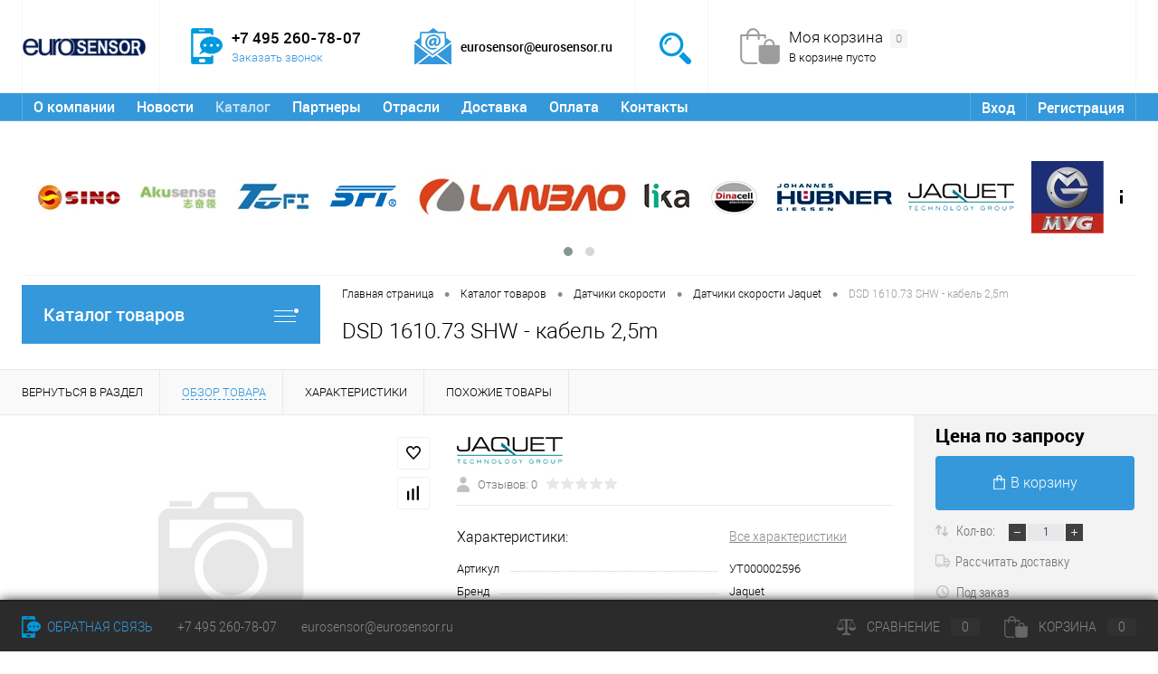

--- FILE ---
content_type: text/html; charset=UTF-8
request_url: https://eurosensor.ru/catalog/datchiki_skorosti/-jaquet/dsd-1610-73-shw-2-5m.html
body_size: 142755
content:
<!DOCTYPE html>
<html lang="ru">
	<head>
		<meta charset="UTF-8">
		<META NAME="viewport" content="width=device-width, initial-scale=1.0">
		<link rel="shortcut icon" type="image/x-icon" href="/favicon.ico?v=1596637318" />
		<meta http-equiv="X-UA-Compatible" content="IE=edge">
		<meta name="theme-color" content="#3498db">
																																						<meta http-equiv="Content-Type" content="text/html; charset=UTF-8" />
<meta name="robots" content="index, follow" />
<meta name="description" content="DSD 1610.73 SHW - кабель 2,5m - купить в интернет-магазине «Евросенсор» .  Компания «Евросенсор» сотрудничает с ведущими мировыми производителями  различных датчиков, сенсоров и измерительных систем. Широкий ассортимент продукции. Доставка по Москве и России,  Телефон +7 495 260-78-07" />
<link href="/bitrix/cache/css/s1/dresscode/kernel_main/kernel_main_v1.css?175742176410074" type="text/css"  rel="stylesheet" />
<link href="/bitrix/js/ui/design-tokens/dist/ui.design-tokens.min.css?172112551323463" type="text/css"  rel="stylesheet" />
<link href="/bitrix/js/ui/fonts/opensans/ui.font.opensans.min.css?17211179372320" type="text/css"  rel="stylesheet" />
<link href="/bitrix/js/main/popup/dist/main.popup.bundle.min.css?175161358728056" type="text/css"  rel="stylesheet" />
<link href="/bitrix/cache/css/s1/dresscode/page_c21dd426ceff5687b708f43251a98b8d/page_c21dd426ceff5687b708f43251a98b8d_v1.css?175742193192728" type="text/css"  rel="stylesheet" />
<link href="/bitrix/cache/css/s1/dresscode/template_330ff2b52205d5e08e2acb8df3cd9db7/template_330ff2b52205d5e08e2acb8df3cd9db7_v1.css?1757421814297229" type="text/css"  data-template-style="true" rel="stylesheet" />
<link href="/bitrix/panel/main/popup.min.css?172111870220774" type="text/css"  data-template-style="true"  rel="stylesheet" />
<script>if(!window.BX)window.BX={};if(!window.BX.message)window.BX.message=function(mess){if(typeof mess==='object'){for(let i in mess) {BX.message[i]=mess[i];} return true;}};</script>
<script>(window.BX||top.BX).message({"JS_CORE_LOADING":"Загрузка...","JS_CORE_NO_DATA":"- Нет данных -","JS_CORE_WINDOW_CLOSE":"Закрыть","JS_CORE_WINDOW_EXPAND":"Развернуть","JS_CORE_WINDOW_NARROW":"Свернуть в окно","JS_CORE_WINDOW_SAVE":"Сохранить","JS_CORE_WINDOW_CANCEL":"Отменить","JS_CORE_WINDOW_CONTINUE":"Продолжить","JS_CORE_H":"ч","JS_CORE_M":"м","JS_CORE_S":"с","JSADM_AI_HIDE_EXTRA":"Скрыть лишние","JSADM_AI_ALL_NOTIF":"Показать все","JSADM_AUTH_REQ":"Требуется авторизация!","JS_CORE_WINDOW_AUTH":"Войти","JS_CORE_IMAGE_FULL":"Полный размер"});</script>

<script src="/bitrix/js/main/core/core.js?1751614624512406"></script>

<script>BX.Runtime.registerExtension({"name":"main.core","namespace":"BX","loaded":true});</script>
<script>BX.setJSList(["\/bitrix\/js\/main\/core\/core_ajax.js","\/bitrix\/js\/main\/core\/core_promise.js","\/bitrix\/js\/main\/polyfill\/promise\/js\/promise.js","\/bitrix\/js\/main\/loadext\/loadext.js","\/bitrix\/js\/main\/loadext\/extension.js","\/bitrix\/js\/main\/polyfill\/promise\/js\/promise.js","\/bitrix\/js\/main\/polyfill\/find\/js\/find.js","\/bitrix\/js\/main\/polyfill\/includes\/js\/includes.js","\/bitrix\/js\/main\/polyfill\/matches\/js\/matches.js","\/bitrix\/js\/ui\/polyfill\/closest\/js\/closest.js","\/bitrix\/js\/main\/polyfill\/fill\/main.polyfill.fill.js","\/bitrix\/js\/main\/polyfill\/find\/js\/find.js","\/bitrix\/js\/main\/polyfill\/matches\/js\/matches.js","\/bitrix\/js\/main\/polyfill\/core\/dist\/polyfill.bundle.js","\/bitrix\/js\/main\/core\/core.js","\/bitrix\/js\/main\/polyfill\/intersectionobserver\/js\/intersectionobserver.js","\/bitrix\/js\/main\/lazyload\/dist\/lazyload.bundle.js","\/bitrix\/js\/main\/polyfill\/core\/dist\/polyfill.bundle.js","\/bitrix\/js\/main\/parambag\/dist\/parambag.bundle.js"]);
</script>
<script>BX.Runtime.registerExtension({"name":"pull.protobuf","namespace":"BX","loaded":true});</script>
<script>BX.Runtime.registerExtension({"name":"rest.client","namespace":"window","loaded":true});</script>
<script>(window.BX||top.BX).message({"pull_server_enabled":"Y","pull_config_timestamp":1751613710,"shared_worker_allowed":"Y","pull_guest_mode":"N","pull_guest_user_id":0,"pull_worker_mtime":1751613707});(window.BX||top.BX).message({"PULL_OLD_REVISION":"Для продолжения корректной работы с сайтом необходимо перезагрузить страницу."});</script>
<script>BX.Runtime.registerExtension({"name":"pull.client","namespace":"BX","loaded":true});</script>
<script>BX.Runtime.registerExtension({"name":"pull","namespace":"window","loaded":true});</script>
<script>BX.Runtime.registerExtension({"name":"fx","namespace":"window","loaded":true});</script>
<script>BX.Runtime.registerExtension({"name":"ui.design-tokens","namespace":"window","loaded":true});</script>
<script>BX.Runtime.registerExtension({"name":"main.pageobject","namespace":"window","loaded":true});</script>
<script>(window.BX||top.BX).message({"JS_CORE_LOADING":"Загрузка...","JS_CORE_NO_DATA":"- Нет данных -","JS_CORE_WINDOW_CLOSE":"Закрыть","JS_CORE_WINDOW_EXPAND":"Развернуть","JS_CORE_WINDOW_NARROW":"Свернуть в окно","JS_CORE_WINDOW_SAVE":"Сохранить","JS_CORE_WINDOW_CANCEL":"Отменить","JS_CORE_WINDOW_CONTINUE":"Продолжить","JS_CORE_H":"ч","JS_CORE_M":"м","JS_CORE_S":"с","JSADM_AI_HIDE_EXTRA":"Скрыть лишние","JSADM_AI_ALL_NOTIF":"Показать все","JSADM_AUTH_REQ":"Требуется авторизация!","JS_CORE_WINDOW_AUTH":"Войти","JS_CORE_IMAGE_FULL":"Полный размер"});</script>
<script>BX.Runtime.registerExtension({"name":"window","namespace":"window","loaded":true});</script>
<script>BX.Runtime.registerExtension({"name":"ui.fonts.opensans","namespace":"window","loaded":true});</script>
<script>BX.Runtime.registerExtension({"name":"main.popup","namespace":"BX.Main","loaded":true});</script>
<script>BX.Runtime.registerExtension({"name":"popup","namespace":"window","loaded":true});</script>
<script>(window.BX||top.BX).message({"AMPM_MODE":2});(window.BX||top.BX).message({"MONTH_1":"Январь","MONTH_2":"Февраль","MONTH_3":"Март","MONTH_4":"Апрель","MONTH_5":"Май","MONTH_6":"Июнь","MONTH_7":"Июль","MONTH_8":"Август","MONTH_9":"Сентябрь","MONTH_10":"Октябрь","MONTH_11":"Ноябрь","MONTH_12":"Декабрь","MONTH_1_S":"января","MONTH_2_S":"февраля","MONTH_3_S":"марта","MONTH_4_S":"апреля","MONTH_5_S":"мая","MONTH_6_S":"июня","MONTH_7_S":"июля","MONTH_8_S":"августа","MONTH_9_S":"сентября","MONTH_10_S":"октября","MONTH_11_S":"ноября","MONTH_12_S":"декабря","MON_1":"янв","MON_2":"фев","MON_3":"мар","MON_4":"апр","MON_5":"мая","MON_6":"июн","MON_7":"июл","MON_8":"авг","MON_9":"сен","MON_10":"окт","MON_11":"ноя","MON_12":"дек","DAY_OF_WEEK_0":"Воскресенье","DAY_OF_WEEK_1":"Понедельник","DAY_OF_WEEK_2":"Вторник","DAY_OF_WEEK_3":"Среда","DAY_OF_WEEK_4":"Четверг","DAY_OF_WEEK_5":"Пятница","DAY_OF_WEEK_6":"Суббота","DOW_0":"Вс","DOW_1":"Пн","DOW_2":"Вт","DOW_3":"Ср","DOW_4":"Чт","DOW_5":"Пт","DOW_6":"Сб","FD_SECOND_AGO_0":"#VALUE# секунд назад","FD_SECOND_AGO_1":"#VALUE# секунду назад","FD_SECOND_AGO_10_20":"#VALUE# секунд назад","FD_SECOND_AGO_MOD_1":"#VALUE# секунду назад","FD_SECOND_AGO_MOD_2_4":"#VALUE# секунды назад","FD_SECOND_AGO_MOD_OTHER":"#VALUE# секунд назад","FD_SECOND_DIFF_0":"#VALUE# секунд","FD_SECOND_DIFF_1":"#VALUE# секунда","FD_SECOND_DIFF_10_20":"#VALUE# секунд","FD_SECOND_DIFF_MOD_1":"#VALUE# секунда","FD_SECOND_DIFF_MOD_2_4":"#VALUE# секунды","FD_SECOND_DIFF_MOD_OTHER":"#VALUE# секунд","FD_SECOND_SHORT":"#VALUE#с","FD_MINUTE_AGO_0":"#VALUE# минут назад","FD_MINUTE_AGO_1":"#VALUE# минуту назад","FD_MINUTE_AGO_10_20":"#VALUE# минут назад","FD_MINUTE_AGO_MOD_1":"#VALUE# минуту назад","FD_MINUTE_AGO_MOD_2_4":"#VALUE# минуты назад","FD_MINUTE_AGO_MOD_OTHER":"#VALUE# минут назад","FD_MINUTE_DIFF_0":"#VALUE# минут","FD_MINUTE_DIFF_1":"#VALUE# минута","FD_MINUTE_DIFF_10_20":"#VALUE# минут","FD_MINUTE_DIFF_MOD_1":"#VALUE# минута","FD_MINUTE_DIFF_MOD_2_4":"#VALUE# минуты","FD_MINUTE_DIFF_MOD_OTHER":"#VALUE# минут","FD_MINUTE_0":"#VALUE# минут","FD_MINUTE_1":"#VALUE# минуту","FD_MINUTE_10_20":"#VALUE# минут","FD_MINUTE_MOD_1":"#VALUE# минуту","FD_MINUTE_MOD_2_4":"#VALUE# минуты","FD_MINUTE_MOD_OTHER":"#VALUE# минут","FD_MINUTE_SHORT":"#VALUE#мин","FD_HOUR_AGO_0":"#VALUE# часов назад","FD_HOUR_AGO_1":"#VALUE# час назад","FD_HOUR_AGO_10_20":"#VALUE# часов назад","FD_HOUR_AGO_MOD_1":"#VALUE# час назад","FD_HOUR_AGO_MOD_2_4":"#VALUE# часа назад","FD_HOUR_AGO_MOD_OTHER":"#VALUE# часов назад","FD_HOUR_DIFF_0":"#VALUE# часов","FD_HOUR_DIFF_1":"#VALUE# час","FD_HOUR_DIFF_10_20":"#VALUE# часов","FD_HOUR_DIFF_MOD_1":"#VALUE# час","FD_HOUR_DIFF_MOD_2_4":"#VALUE# часа","FD_HOUR_DIFF_MOD_OTHER":"#VALUE# часов","FD_HOUR_SHORT":"#VALUE#ч","FD_YESTERDAY":"вчера","FD_TODAY":"сегодня","FD_TOMORROW":"завтра","FD_DAY_AGO_0":"#VALUE# дней назад","FD_DAY_AGO_1":"#VALUE# день назад","FD_DAY_AGO_10_20":"#VALUE# дней назад","FD_DAY_AGO_MOD_1":"#VALUE# день назад","FD_DAY_AGO_MOD_2_4":"#VALUE# дня назад","FD_DAY_AGO_MOD_OTHER":"#VALUE# дней назад","FD_DAY_DIFF_0":"#VALUE# дней","FD_DAY_DIFF_1":"#VALUE# день","FD_DAY_DIFF_10_20":"#VALUE# дней","FD_DAY_DIFF_MOD_1":"#VALUE# день","FD_DAY_DIFF_MOD_2_4":"#VALUE# дня","FD_DAY_DIFF_MOD_OTHER":"#VALUE# дней","FD_DAY_AT_TIME":"#DAY# в #TIME#","FD_DAY_SHORT":"#VALUE#д","FD_MONTH_AGO_0":"#VALUE# месяцев назад","FD_MONTH_AGO_1":"#VALUE# месяц назад","FD_MONTH_AGO_10_20":"#VALUE# месяцев назад","FD_MONTH_AGO_MOD_1":"#VALUE# месяц назад","FD_MONTH_AGO_MOD_2_4":"#VALUE# месяца назад","FD_MONTH_AGO_MOD_OTHER":"#VALUE# месяцев назад","FD_MONTH_DIFF_0":"#VALUE# месяцев","FD_MONTH_DIFF_1":"#VALUE# месяц","FD_MONTH_DIFF_10_20":"#VALUE# месяцев","FD_MONTH_DIFF_MOD_1":"#VALUE# месяц","FD_MONTH_DIFF_MOD_2_4":"#VALUE# месяца","FD_MONTH_DIFF_MOD_OTHER":"#VALUE# месяцев","FD_MONTH_SHORT":"#VALUE#мес","FD_YEARS_AGO_0":"#VALUE# лет назад","FD_YEARS_AGO_1":"#VALUE# год назад","FD_YEARS_AGO_10_20":"#VALUE# лет назад","FD_YEARS_AGO_MOD_1":"#VALUE# год назад","FD_YEARS_AGO_MOD_2_4":"#VALUE# года назад","FD_YEARS_AGO_MOD_OTHER":"#VALUE# лет назад","FD_YEARS_DIFF_0":"#VALUE# лет","FD_YEARS_DIFF_1":"#VALUE# год","FD_YEARS_DIFF_10_20":"#VALUE# лет","FD_YEARS_DIFF_MOD_1":"#VALUE# год","FD_YEARS_DIFF_MOD_2_4":"#VALUE# года","FD_YEARS_DIFF_MOD_OTHER":"#VALUE# лет","FD_YEARS_SHORT_0":"#VALUE#л","FD_YEARS_SHORT_1":"#VALUE#г","FD_YEARS_SHORT_10_20":"#VALUE#л","FD_YEARS_SHORT_MOD_1":"#VALUE#г","FD_YEARS_SHORT_MOD_2_4":"#VALUE#г","FD_YEARS_SHORT_MOD_OTHER":"#VALUE#л","CAL_BUTTON":"Выбрать","CAL_TIME_SET":"Установить время","CAL_TIME":"Время","FD_LAST_SEEN_TOMORROW":"завтра в #TIME#","FD_LAST_SEEN_NOW":"только что","FD_LAST_SEEN_TODAY":"сегодня в #TIME#","FD_LAST_SEEN_YESTERDAY":"вчера в #TIME#","FD_LAST_SEEN_MORE_YEAR":"более года назад","FD_UNIT_ORDER":"Y m d H i s","FD_SEPARATOR":"\u0026#32;","FD_SEPARATOR_SHORT":"\u0026#32;"});</script>
<script type="extension/settings" data-extension="main.date">{"formats":{"FORMAT_DATE":"MM\/DD\/YYYY","FORMAT_DATETIME":"MM\/DD\/YYYY H:MI:SS T","SHORT_DATE_FORMAT":"n\/j\/Y","MEDIUM_DATE_FORMAT":"M j, Y","LONG_DATE_FORMAT":"F j, Y","DAY_MONTH_FORMAT":"M j","DAY_SHORT_MONTH_FORMAT":"M j","SHORT_DAY_OF_WEEK_MONTH_FORMAT":"D, F j","SHORT_DAY_OF_WEEK_SHORT_MONTH_FORMAT":"D, M j","DAY_OF_WEEK_MONTH_FORMAT":"l, F j","FULL_DATE_FORMAT":"l, F j, Y","SHORT_TIME_FORMAT":"g:i a","LONG_TIME_FORMAT":"g:i:s a"}}</script>
<script>BX.Runtime.registerExtension({"name":"main.date","namespace":"BX.Main","loaded":true});</script>
<script>(window.BX||top.BX).message({"WEEK_START":0});</script>
<script>BX.Runtime.registerExtension({"name":"date","namespace":"window","loaded":true});</script>
<script type="extension/settings" data-extension="currency.currency-core">{"region":"ru"}</script>
<script>BX.Runtime.registerExtension({"name":"currency.currency-core","namespace":"BX.Currency","loaded":true});</script>
<script>BX.Runtime.registerExtension({"name":"currency","namespace":"window","loaded":true});</script>
<script>(window.BX||top.BX).message({"LANGUAGE_ID":"ru","FORMAT_DATE":"MM\/DD\/YYYY","FORMAT_DATETIME":"MM\/DD\/YYYY H:MI:SS T","COOKIE_PREFIX":"BITRIX_SM","SERVER_TZ_OFFSET":"10800","UTF_MODE":"Y","SITE_ID":"s1","SITE_DIR":"\/","USER_ID":"","SERVER_TIME":1769349695,"USER_TZ_OFFSET":0,"USER_TZ_AUTO":"Y","bitrix_sessid":"d5d0653bfae6432ba186ca3eab235928"});</script>


<script  src="/bitrix/cache/js/s1/dresscode/kernel_main/kernel_main_v1.js?1760106672148868"></script>
<script src="/bitrix/js/pull/protobuf/protobuf.min.js?163412623876433"></script>
<script src="/bitrix/js/pull/protobuf/model.min.js?163412623814190"></script>
<script src="/bitrix/js/rest/client/rest.client.min.js?17211136709240"></script>
<script src="/bitrix/js/pull/client/pull.client.min.js?175161370849849"></script>
<script src="/bitrix/js/main/popup/dist/main.popup.bundle.min.js?175161459766962"></script>
<script src="/bitrix/js/currency/currency-core/dist/currency-core.bundle.min.js?17211248924569"></script>
<script src="/bitrix/js/currency/core_currency.min.js?1721124892835"></script>
<script>BX.setJSList(["\/bitrix\/js\/main\/core\/core_fx.js","\/bitrix\/js\/main\/pageobject\/pageobject.js","\/bitrix\/js\/main\/core\/core_window.js","\/bitrix\/js\/main\/date\/main.date.js","\/bitrix\/js\/main\/core\/core_date.js","\/bitrix\/js\/main\/session.js","\/bitrix\/templates\/dresscode\/components\/dresscode\/catalog\/.default\/script.js","\/bitrix\/components\/dresscode\/catalog.item\/templates\/detail\/script.js","\/bitrix\/components\/dresscode\/catalog.item\/templates\/detail\/js\/morePicturesCarousel.js","\/bitrix\/components\/dresscode\/catalog.item\/templates\/detail\/js\/pictureSlider.js","\/bitrix\/components\/dresscode\/catalog.item\/templates\/detail\/js\/zoomer.js","\/bitrix\/components\/dresscode\/catalog.item\/templates\/detail\/js\/tags.js","\/bitrix\/components\/dresscode\/catalog.item\/templates\/detail\/js\/plus.js","\/bitrix\/components\/dresscode\/catalog.item\/templates\/detail\/js\/tabs.js","\/bitrix\/components\/dresscode\/catalog.item\/templates\/detail\/js\/sku.js","\/bitrix\/templates\/dresscode\/components\/bitrix\/sale.products.gift\/.default\/script.js","\/bitrix\/templates\/dresscode\/js\/jquery-1.11.0.min.js","\/bitrix\/templates\/dresscode\/js\/jquery.easing.1.3.js","\/bitrix\/templates\/dresscode\/js\/rangeSlider.js","\/bitrix\/templates\/dresscode\/js\/maskedinput.js","\/bitrix\/templates\/dresscode\/js\/system.js","\/bitrix\/templates\/dresscode\/js\/topMenu.js","\/bitrix\/templates\/dresscode\/js\/topSearch.js","\/bitrix\/templates\/dresscode\/js\/dwCarousel.js","\/bitrix\/templates\/dresscode\/js\/dwSlider.js","\/bitrix\/templates\/dresscode\/js\/dwZoomer.js","\/bitrix\/templates\/dresscode\/js\/dwTimer.js","\/bitrix\/templates\/dresscode\/js\/custom.js","\/bitrix\/templates\/dresscode\/components\/bitrix\/form.result.new\/modal\/script.js","\/bitrix\/components\/dresscode\/search.line\/templates\/.default\/script.js","\/bitrix\/components\/dresscode\/sale.geo.positiion\/templates\/.default\/script.js","\/bitrix\/templates\/dresscode\/components\/star\/owlcarousel\/menu-brand\/script.js","\/bitrix\/templates\/dresscode\/components\/bitrix\/menu\/leftMenu\/script.js","\/bitrix\/components\/dresscode\/catalog.product.subscribe.online\/templates\/.default\/script.js"]);</script>
<script>BX.setCSSList(["\/bitrix\/js\/main\/core\/css\/core_date.css","\/bitrix\/templates\/dresscode\/components\/dresscode\/catalog\/.default\/style.css","\/bitrix\/components\/dresscode\/catalog.item\/templates\/detail\/style.css","\/bitrix\/components\/dresscode\/catalog.item\/templates\/detail\/css\/review.css","\/bitrix\/components\/dresscode\/catalog.item\/templates\/detail\/css\/media.css","\/bitrix\/components\/dresscode\/catalog.item\/templates\/detail\/css\/set.css","\/bitrix\/templates\/dresscode\/components\/bitrix\/system.pagenavigation\/round\/style.css","\/bitrix\/components\/dresscode\/catalog.section\/templates\/squares\/style.css","\/bitrix\/templates\/dresscode\/fonts\/roboto\/roboto.css","\/bitrix\/templates\/dresscode\/themes\/white\/arctic\/style.css","\/bitrix\/templates\/dresscode\/headers\/header1\/css\/style.css","\/bitrix\/templates\/dresscode\/components\/bitrix\/form.result.new\/modal\/style.css","\/bitrix\/components\/dresscode\/search.line\/templates\/.default\/style.css","\/bitrix\/templates\/dresscode\/components\/bitrix\/menu\/topMenu\/style.css","\/bitrix\/components\/dresscode\/sale.geo.positiion\/templates\/.default\/style.css","\/bitrix\/templates\/dresscode\/components\/star\/owlcarousel\/menu-brand\/style.css","\/bitrix\/templates\/dresscode\/components\/bitrix\/menu\/leftMenu\/style.css","\/bitrix\/templates\/dresscode\/components\/bitrix\/menu\/leftSubMenu\/style.css","\/bitrix\/templates\/dresscode\/components\/bitrix\/news.list\/leftNews\/style.css","\/bitrix\/templates\/dresscode\/components\/bitrix\/subscribe.form\/.default\/style.css","\/bitrix\/templates\/dresscode\/components\/bitrix\/breadcrumb\/.default\/style.css","\/bitrix\/components\/dresscode\/products.by.filter\/templates\/.default\/style.css","\/bitrix\/components\/dresscode\/catalog.viewed.product\/templates\/.default\/style.css","\/bitrix\/templates\/dresscode\/template_styles.css"]);</script>
<script>
					(function () {
						"use strict";

						var counter = function ()
						{
							var cookie = (function (name) {
								var parts = ("; " + document.cookie).split("; " + name + "=");
								if (parts.length == 2) {
									try {return JSON.parse(decodeURIComponent(parts.pop().split(";").shift()));}
									catch (e) {}
								}
							})("BITRIX_CONVERSION_CONTEXT_s1");

							if (cookie && cookie.EXPIRE >= BX.message("SERVER_TIME"))
								return;

							var request = new XMLHttpRequest();
							request.open("POST", "/bitrix/tools/conversion/ajax_counter.php", true);
							request.setRequestHeader("Content-type", "application/x-www-form-urlencoded");
							request.send(
								"SITE_ID="+encodeURIComponent("s1")+
								"&sessid="+encodeURIComponent(BX.bitrix_sessid())+
								"&HTTP_REFERER="+encodeURIComponent(document.referrer)
							);
						};

						if (window.frameRequestStart === true)
							BX.addCustomEvent("onFrameDataReceived", counter);
						else
							BX.ready(counter);
					})();
				</script>
<meta property="og:title" content="DSD 1610.73 SHW - кабель 2,5m" />
<meta property="og:description" content="" />
<meta property="og:url" content="https://eurosensor.ru/catalog/datchiki_skorosti/-jaquet/dsd-1610-73-shw-2-5m.html" />
<meta property="og:type" content="website" />
<meta property="og:image" content="https://eurosensor.ru/bitrix/templates/dresscode/images/empty.png" />



<script  src="/bitrix/cache/js/s1/dresscode/template_e334618d3962a936f8f9271dc2c51878/template_e334618d3962a936f8f9271dc2c51878_v1.js?1757421764274738"></script>
<script  src="/bitrix/cache/js/s1/dresscode/page_70204239e5966ff0608e98483696cf31/page_70204239e5966ff0608e98483696cf31_v1.js?175742187565044"></script>

		<title>Jaquet DSD 1610.73 SHW - кабель 2,5m - цена, купить в интернет-магазине Евросенсор</title>
		<!-- Global site tag (gtag.js) - Google Analytics --> <script async src="https://www.googletagmanager.com/gtag/js?id=G-YESLHK5NJQ"></script> <script>   window.dataLayer = window.dataLayer || [];   function gtag(){dataLayer.push(arguments);}   gtag('js', new Date());    gtag('config', 'G-YESLHK5NJQ'); </script>
<!-- Yandex.Metrika counter --> 
<script >    (function(m,e,t,r,i,k,a){m[i]=m[i]||function(){(m[i].a=m[i].a||[]).push(arguments)};    m[i].l=1*new Date();k=e.createElement(t),a=e.getElementsByTagName(t)[0],k.async=1,k.src=r,a.parentNode.insertBefore(k,a)})    (window, document, "script", "https://mc.yandex.ru/metrika/tag.js", "ym");     ym(64326454, "init", {         clickmap:true,         trackLinks:true,         accurateTrackBounce:true,         webvisor:true,         ecommerce:"dataLayer"    }); </script> <noscript><div><img src="https://mc.yandex.ru/watch/64326454" style="position:absolute; left:-9999px;" alt="" /></div></noscript> 
<!-- /Yandex.Metrika counter -->
	</head>
	<body class="loading  panels_white">
		<div id="panel">
					</div>
	<div style="display: none;" itemscope itemtype="http://schema.org/Organization">
		<div itemprop="name">ООО «Евросенсор»</div>
		<link itemprop="url" href="https://eurosensor.ru/">
		<div itemprop="address" itemscope itemtype="https://schema.org/PostalAddress">
			<span itemprop="postalCode">119071</span>,
			<span itemprop="addressCountry">Россия</span>, 
			<span itemprop="addressRegion">Московская область</span>, 
			<span itemprop="addressLocality"> г. Москва</span>, 
			<span itemprop="streetAddress">ул. Малая Калужская, д. 15</span>
		</div>
		<div>Телефон: <a itemprop="telephone" href="tel:+7 495 260-78-07">+7 495 260-78-07</a></div>
		<div>Почта: <a itemprop="email" href="mailto:email@email.ru">eurosensor@eurosensor.ru</a></div>
		<div>Факс: <a itemprop="faxNumber" href="tel:+7 495 260-78-07">+7 495 260-78-07</a></div>
	</div>
		<div id="foundation">
			<div id="subHeader">
	<div class="limiter">
		<div id="logo">
				<a href="/"><img src="/upload/logo.png?v=1596637319" alt=""></a>
		</div>
				<div id="headerTools">
			<ul class="tools">
				<li class="telephone" >
					<div class="wrap">
						<a href="/callback/" class="icon callBack"></a>
						<div class="nf">
							 <b> </b><span class="heading">+7 495 260-78-07</span><b> </b>
<a href="#" class="openWebFormModal link callBack" data-id="2">Заказать звонок</a>
<div class="webformModal" id="webFormDwModal_2">
	<div class="webformModalHideScrollBar">
		<div class="webformModalcn100">
			<div class="webformModalContainer">
				<div class="webFormDwModal" data-id="2">
																					<form name="SIMPLE_FORM_2" action="/catalog/datchiki_skorosti/-jaquet/dsd-1610-73-shw-2-5m.html" method="POST" enctype="multipart/form-data"><input type="hidden" name="sessid" id="sessid" value="d5d0653bfae6432ba186ca3eab235928" /><input type="hidden" name="WEB_FORM_ID" value="2" />																					<div class="webFormModalHeading">Заказать звонок<a href="#" class="webFormModalHeadingExit"></a></div>
																					<p class="webFormDescription">Оставьте Ваше сообщение и контактные данные и наши специалисты свяжутся с Вами в ближайшее рабочее время для решения Вашего вопроса.</p>
																			<div class="webFormItems">
																											<div class="webFormItem" id="WEB_FORM_ITEM_TELEPHONE">
											<div class="webFormItemCaption">
																																						<img src="/upload/form/c5b/c5b55ba3e39548c7f12a5b2f013d5e2e.png" class="webFormItemImage" alt="Ваш телефон">
																								<div class="webFormItemLabel">Ваш телефон<span class="webFormItemRequired">*</span></div>
											</div>
											<div class="webFormItemError"></div>
											<div class="webFormItemField" data-required="Y">
																									<input type="text"  class="inputtext"  name="form_text_6" value="" size="40">																							</div>
										</div>
																																				<div class="webFormItem" id="WEB_FORM_ITEM_NAME">
											<div class="webFormItemCaption">
																																						<img src="/upload/form/312/312e80b97970ffb00898475b6cdd5895.png" class="webFormItemImage" alt="Ваше имя">
																								<div class="webFormItemLabel">Ваше имя</div>
											</div>
											<div class="webFormItemError"></div>
											<div class="webFormItemField">
																									<input type="text"  class="inputtext"  name="form_text_7" value="" size="40">																							</div>
										</div>
																																				<div class="webFormItem" id="WEB_FORM_ITEM_SIMPLE_QUESTION_915">
											<div class="webFormItemCaption">
																																						<img src="/upload/form/f38/f38bea4f03a44eaa9593f0fa6477df2e.png" class="webFormItemImage" alt="Ваш email">
																								<div class="webFormItemLabel">Ваш email</div>
											</div>
											<div class="webFormItemError"></div>
											<div class="webFormItemField">
																									<input type="text"  class="inputtext"  name="form_text_16" value="" size="40">																							</div>
										</div>
																									<div class="personalInfo">
									<div class="webFormItem">
										<div class="webFormItemError"></div>
										<div class="webFormItemField" data-required="Y">
											<input type="checkbox" class="personalInfoField" name="personalInfo" value="Y"><label class="label-for" data-for="personalInfoField">Я согласен на <a href="/personal-info/" class="pilink">обработку персональных данных.</a><span class="webFormItemRequired">*</span></label>
										</div>
									</div>
								</div>
																	<div class="webFormItem">
										<div class="webFormItemCaption">Защита от автоматического заполнения</div>		
											<input type="hidden" name="captcha_sid" value="073f59a47b68d16e7a785f698d9586c9" class="webFormCaptchaSid" />
											<div class="webFormCaptchaPicture">
												<img src="/bitrix/tools/captcha.php?captcha_sid=073f59a47b68d16e7a785f698d9586c9" width="180" height="40" class="webFormCaptchaImage"/>
											</div>
											<div class="webFormCaptchaLabel">
												Введите символы с картинки<font color='red'><span class='form-required starrequired'>*</span></font>											</div>
										<div class="webFormItemField" data-required="Y">
											<input type="text" name="captcha_word" size="30" maxlength="50" value="" class="captcha_word" />
										</div>
									</div>
															</div>
												<div class="webFormError"></div>
						<div class="webFormTools">
							<div class="tb">
								<div class="tc">
									<input  type="submit" name="web_form_submit" value="Отправить" class="sendWebFormDw" />
									<input type="hidden" name="web_form_apply" value="Y" />
								</div>
								<div class="tc"><input type="reset" value="Сбросить" /></div>
							</div>
							<p><span class="form-required starrequired">*</span> - Поля, обязательные для заполнения</p>
						</div>
						</form>									</div>
			</div>
		</div>
	</div>
</div>
<div class="webFormMessage" id="webFormMessage_2">
	<div class="webFormMessageContainer">
		<div class="webFormMessageMiddle">
			<div class="webFormMessageHeading">Сообщение отправлено</div>
			<div class="webFormMessageDescription">Ваше сообщение успешно отправлено. В ближайшее время с Вами свяжется наш специалист</div>
			<a href="#" class="webFormMessageExit">Закрыть окно</a>
		</div>
	</div>
</div>
<script>
	var webFormAjaxDir = "/bitrix/templates/dresscode/components/bitrix/form.result.new/modal/ajax.php";
	var webFormSiteId = "s1";
</script>						</div>
					</div>
				</li>				
				<li class="email-header">
					<div class="wrap">
						<a  href="mailto:eurosensor@eurosensor.ru" class="icon email-header"></a>
						<div class="nf" style="line-height: 42px;">
							eurosensor@eurosensor.ru						</div>
					</div>
				</li>				
				<li class="address-header">
					<div class="wrap">
						<a  class="icon map-header"></a>
						<div class="nf">
						ул. Малая Калужская, д. 27, офис 1/2						</div>
					</div>
				</li>
								<li class="search" style="border-left: 1px solid #f6f6f6;" >
					<div class="wrap">
						<a href="#" class="icon" id="openSearch"></a>
					</div>
				</li>
         	 	<li class="cart" style="border-left: 1px solid #f6f6f6;">
         	 		<div id="flushTopCart"><!--'start_frame_cache_FKauiI'--><div class="wrap">
	<a  class="icon"></a>
	<div class="nf">
		<a  class="heading">Моя корзина <ins>0</ins></a>
					<span class="text">В корзине пусто</span>
			</div>
</div>
<!--'end_frame_cache_FKauiI'--></div></li>
			</ul>
		</div>
		<div id="topSearch">
	<form action="/search/" method="GET" id="topSearchForm" class="limiter">
		<table>
			<tr>
				<td class="searchField">
					<input type="text" name="q" value="" autocomplete="off" placeholder="Введите текст для поиска" id="searchQuery">
					<a href="#" id="topSeachCloseForm">Закрыть окно</a>
				</td>
				<td class="submit">
					<input type="hidden" name="r" value="Y">
					<input type="submit" name="send" value="Y" id="goSearch">
				</td>
			</tr>
		</table>
	</form>
</div>
<div id="searchResult"></div>
<div id="searchOverlap"></div>
<script>
	var searchAjaxPath = "/bitrix/components/dresscode/search.line/ajax.php";
	var searchProductParams = '{"COMPONENT_TEMPLATE":".default","IBLOCK_TYPE":"catalog","IBLOCK_ID":"17","CACHE_TYPE":"A","CACHE_TIME":"3600000","PRICE_CODE":["BASE"],"CONVERT_CURRENCY":"Y","CURRENCY_ID":"RUB","PROPERTY_CODE":["","OFFERS","ATT_BRAND","COLOR","ZOOM2","BATTERY_LIFE","SWITCH","GRAF_PROC","LENGTH_OF_CORD","DISPLAY","LOADING_LAUNDRY","FULL_HD_VIDEO_RECORD","INTERFACE","COMPRESSORS","Number_of_Outlets","MAX_RESOLUTION_VIDEO","MAX_BUS_FREQUENCY","MAX_RESOLUTION","FREEZER","POWER_SUB","POWER","HARD_DRIVE_SPACE","MEMORY","OS","ZOOM","PAPER_FEED","SUPPORTED_STANDARTS","VIDEO_FORMAT","SUPPORT_2SIM","MP3","ETHERNET_PORTS","MATRIX","CAMERA","PHOTOSENSITIVITY","DEFROST","SPEED_WIFI","SPIN_SPEED","PRINT_SPEED","SOCKET","IMAGE_STABILIZER","GSM","SIM","TYPE","MEMORY_CARD","TYPE_BODY","TYPE_MOUSE","TYPE_PRINT","CONNECTION","TYPE_OF_CONTROL","TYPE_DISPLAY","TYPE2","REFRESH_RATE","RANGE","AMOUNT_MEMORY","MEMORY_CAPACITY","VIDEO_BRAND","DIAGONAL","RESOLUTION","TOUCH","CORES","LINE_PROC","PROCESSOR","CLOCK_SPEED","TYPE_PROCESSOR","PROCESSOR_SPEED","HARD_DRIVE","HARD_DRIVE_TYPE","Number_of_memory_slots","MAXIMUM_MEMORY_FREQUENCY","TYPE_MEMORY","BLUETOOTH","FM","GPS","HDMI","SMART_TV","USB","WIFI","FLASH","ROTARY_DISPLAY","SUPPORT_3D","SUPPORT_3G","WITH_COOLER","FINGERPRINT","COLLECTION","TOTAL_OUTPUT_POWER","VID_ZASTECHKI","VID_SUMKI","VIDEO","PROFILE","VYSOTA_RUCHEK","GAS_CONTROL","WARRANTY","GRILL","MORE_PROPERTIES","GENRE","OTSEKOV","CONVECTION","INTAKE_POWER","NAZNAZHENIE","BULK","PODKLADKA","SURFACE_COATING","brand_tyres","SEASON","SEASONOST","DUST_COLLECTION","REF","COUNTRY_BRAND","DRYING","REMOVABLE_TOP_COVER","CONTROL","FINE_FILTER","FORM_FAKTOR","SKU_COLOR","CML2_ARTICLE","DELIVERY","PICKUP","USER_ID","BLOG_POST_ID","BLOG_COMMENTS_CNT","VOTE_COUNT","SHOW_MENU","SIMILAR_PRODUCT","RATING","RELATED_PRODUCT","VOTE_SUM",""],"~COMPONENT_TEMPLATE":".default","~IBLOCK_TYPE":"catalog","~IBLOCK_ID":"17","~CACHE_TYPE":"A","~CACHE_TIME":"3600000","~PRICE_CODE":["BASE"],"~CONVERT_CURRENCY":"Y","~CURRENCY_ID":"RUB","~PROPERTY_CODE":["","OFFERS","ATT_BRAND","COLOR","ZOOM2","BATTERY_LIFE","SWITCH","GRAF_PROC","LENGTH_OF_CORD","DISPLAY","LOADING_LAUNDRY","FULL_HD_VIDEO_RECORD","INTERFACE","COMPRESSORS","Number_of_Outlets","MAX_RESOLUTION_VIDEO","MAX_BUS_FREQUENCY","MAX_RESOLUTION","FREEZER","POWER_SUB","POWER","HARD_DRIVE_SPACE","MEMORY","OS","ZOOM","PAPER_FEED","SUPPORTED_STANDARTS","VIDEO_FORMAT","SUPPORT_2SIM","MP3","ETHERNET_PORTS","MATRIX","CAMERA","PHOTOSENSITIVITY","DEFROST","SPEED_WIFI","SPIN_SPEED","PRINT_SPEED","SOCKET","IMAGE_STABILIZER","GSM","SIM","TYPE","MEMORY_CARD","TYPE_BODY","TYPE_MOUSE","TYPE_PRINT","CONNECTION","TYPE_OF_CONTROL","TYPE_DISPLAY","TYPE2","REFRESH_RATE","RANGE","AMOUNT_MEMORY","MEMORY_CAPACITY","VIDEO_BRAND","DIAGONAL","RESOLUTION","TOUCH","CORES","LINE_PROC","PROCESSOR","CLOCK_SPEED","TYPE_PROCESSOR","PROCESSOR_SPEED","HARD_DRIVE","HARD_DRIVE_TYPE","Number_of_memory_slots","MAXIMUM_MEMORY_FREQUENCY","TYPE_MEMORY","BLUETOOTH","FM","GPS","HDMI","SMART_TV","USB","WIFI","FLASH","ROTARY_DISPLAY","SUPPORT_3D","SUPPORT_3G","WITH_COOLER","FINGERPRINT","COLLECTION","TOTAL_OUTPUT_POWER","VID_ZASTECHKI","VID_SUMKI","VIDEO","PROFILE","VYSOTA_RUCHEK","GAS_CONTROL","WARRANTY","GRILL","MORE_PROPERTIES","GENRE","OTSEKOV","CONVECTION","INTAKE_POWER","NAZNAZHENIE","BULK","PODKLADKA","SURFACE_COATING","brand_tyres","SEASON","SEASONOST","DUST_COLLECTION","REF","COUNTRY_BRAND","DRYING","REMOVABLE_TOP_COVER","CONTROL","FINE_FILTER","FORM_FAKTOR","SKU_COLOR","CML2_ARTICLE","DELIVERY","PICKUP","USER_ID","BLOG_POST_ID","BLOG_COMMENTS_CNT","VOTE_COUNT","SHOW_MENU","SIMILAR_PRODUCT","RATING","RELATED_PRODUCT","VOTE_SUM",""],"LAZY_LOAD_PICTURES":"N"}';
</script>	</div>
</div>
<div id="topHeader" class="color_theme">
	<div class="limiter">
			<ul id="topMenu">
		
							<li><a href="/about/">О компании</a></li>
			
		
							<li><a href="/news/">Новости</a></li>
			
		
							<li><a href="/catalog/" class="selected">Каталог</a></li>
			
		
							<li><a href="/brands/">Партнеры</a></li>
			
		
							<li><a href="/blog/">Отрасли</a></li>
			
		
							<li><a href="/about/delivery/">Доставка</a></li>
			
		
							<li><a href="/about/howto/">Оплата</a></li>
			
		
							<li><a href="/about/contacts/">Контакты</a></li>
			
			</ul>
		<ul id="topService" class="color_default">
							<li class="top-auth-login"><a href="/auth/?backurl=/catalog/datchiki_skorosti/-jaquet/dsd-1610-73-shw-2-5m.html">Вход</a></li>
	<li class="top-auth-register"><a href="/auth/?register=yes&amp;backurl=/catalog/datchiki_skorosti/-jaquet/dsd-1610-73-shw-2-5m.html">Регистрация</a></li>
		</ul>
	</div>
</div> 
<ul class="mobile-contacts tools">
	<li class="telephone">
		<div class="wrap">
			<a href="/callback/" class="icon callBack"></a>
			<div class="nf">
				 <span class="heading">	
					+7 495 260-78-07				
				</span>
			</div>
		</div>
	</li>				
	<li class="email-header">
		<div class="wrap">
			<a href="mailto:eurosensor@eurosensor.ru" class="icon email-header"></a>
			<div class="nf">
				eurosensor@eurosensor.ru			</div>
		</div>
	</li>				
	<li class="address-header">
		<div class="wrap">
			<a class="icon map-header"></a>
			<div class="nf">
			ул. Малая Калужская, д. 27, офис 1/2			</div>
		</div>
	</li>
</ul>			<div id="main" class="color_white">
				<div class="limiter">
					
<div class="wrap-header-menu-brands star_OWLCAROUSEL_outer owl-theme">
	<div class="header-menu-brands owl-carousel" id="star_OWLCAROUSEL" data-id="0" >
											<a class="star_OWLCAROUSEL_item" id="bx_382867452_3344" href="/brands/sino/"><img src="/upload/iblock/ef0/ef004e512d7090040d4c4ec19b7f03ca.jpg"></a>
											<a class="star_OWLCAROUSEL_item" id="bx_382867452_13676" href="/brands/akusense/"><img src="/upload/iblock/7ef/7efbc44db5a5e86dd15954f31d44d4d4.jpg"></a>
											<a class="star_OWLCAROUSEL_item" id="bx_382867452_1" href="/brands/Tofi/"><img src="/upload/iblock/da9/da91e37ed23b2ba9c932a730cbb62b4c.jpg"></a>
											<a class="star_OWLCAROUSEL_item" id="bx_382867452_3345" href="/brands/sft/"><img src="/upload/iblock/6d7/6d7d4e78aa5b215095012d5d391f6fa2.png"></a>
											<a class="star_OWLCAROUSEL_item" id="bx_382867452_13683" href="/brands/lanbao/"><img src="/upload/iblock/950/950454bccd9063e941d12215a92cfd6f.jpg"></a>
											<a class="star_OWLCAROUSEL_item" id="bx_382867452_3346" href="/brands/lika/"><img src="/upload/iblock/d5d/d5d4f13192bf340793397608e8d4d8c1.png"></a>
											<a class="star_OWLCAROUSEL_item" id="bx_382867452_3" href="/brands/dinacell/"><img src="/upload/iblock/c79/c793cc409a581553f7999de040e5e0e5.jpg"></a>
											<a class="star_OWLCAROUSEL_item" id="bx_382867452_3347" href="/brands/hubner_giessen/"><img src="/upload/iblock/c50/c50d958afcf906ad64c18378c4058c81.jpg"></a>
											<a class="star_OWLCAROUSEL_item" id="bx_382867452_3349" href="/brands/jaquet/"><img src="/upload/iblock/9bb/9bb1ed68ec69ae42958dee0b8ad866c6.png"></a>
											<a class="star_OWLCAROUSEL_item" id="bx_382867452_5" href="/brands/MYG/"><img src="/upload/iblock/65b/65b576a1803b07da10c3335c8244cb22.jpg"></a>
											<a class="star_OWLCAROUSEL_item" id="bx_382867452_3350" href="/brands/balluff/"><img src="/upload/iblock/bf2/bf26686b87e5cbd5b819621de9aeae22.png"></a>
											<a class="star_OWLCAROUSEL_item" id="bx_382867452_3341" href="/brands/loke/"><img src="/upload/iblock/6b7/6b7d7db8c7af6cb4c7a8f340ab904ff9.png"></a>
											<a class="star_OWLCAROUSEL_item" id="bx_382867452_13626" href="/brands/robosense/"><img src="/upload/iblock/bf2/bf293da12b4d236efb4a579041f2563a.jpg"></a>
											<a class="star_OWLCAROUSEL_item" id="bx_382867452_3342" href="/brands/moduloc/"><img src="/upload/iblock/bca/bcae9deaec5187dd44e6101d548e80b6.png"></a>
											<a class="star_OWLCAROUSEL_item" id="bx_382867452_13661" href="/brands/tec/"><img src="/upload/iblock/d95/d954ebba678982d8847d9e22e1ee0817.jpg"></a>
											<a class="star_OWLCAROUSEL_item" id="bx_382867452_3343" href="/brands/proxitron/"><img src="/upload/iblock/5b1/5b1222d776e6875f3a8a9e37c64988af.jpg"></a>
											<a class="star_OWLCAROUSEL_item" id="bx_382867452_2" href="/brands/chenyang/"><img src="/upload/iblock/41e/41eb0f02d991014657f466cd7e2dc278.jpg"></a>
											<a class="star_OWLCAROUSEL_item" id="bx_382867452_4" href="/brands/H_S/"><img src="/upload/iblock/214/2146b465fb540b706bc2461e23cbb270.jpg"></a>
											<a class="star_OWLCAROUSEL_item" id="bx_382867452_13689" href="/brands/Halmert/"><img src="/upload/iblock/902/9024b59582f21990c35983477bbdfddd.jpg"></a>
			</div>
</div>
<script>
	
	soc_id = 0;

	while(document.querySelector(".owl-carousel[data-id='"+soc_id+"']")) soc_id++;
	document.querySelector(".owl-carousel[data-id='0']").dataset.id = soc_id;
	document.querySelector(".owl-carousel[data-id='"+soc_id+"']").id = "star_OWLCAROUSEL_"+soc_id;

		$("#star_OWLCAROUSEL_"+soc_id).owlCarousel({
			nav: true, 
            loop: true, 
            margin: 10, 	                
            autoplay: true, 
            autoplayTimeout:12000,
            dots:true,
            responsive:{ 	                    	                    
                500:{
                    items:10                },
                0:{
                    items:5
                },
            }
		});

</script>					<div class="compliter">
													<div id="left">
	<a href="/catalog/" class="heading orange menuRolled" id="catalogMenuHeading">Каталог товаров<ins></ins></a>
	<div class="collapsed">
		 
			<ul id="leftMenu">
							<li class="eChild">
					<a href="/catalog/enkodery/" class="menuLink">
						<span class="tb">
															<span class="pc">
									<img src="/upload/resize_cache/iblock/d1b/24_24_1/d1b5f34aec1b874eafabb428c5774052.jpg" alt="Энкодеры">
								</span>
														<span class="tx">
								Энкодеры							</span>
						</span>
					</a>
											<div class="drop">
																						<ul class="menuItems">
																			<li>
																						<a href="/catalog/enkodery/enkodery-absolyutnye/" class="menuLink"><span>Энкодеры абсолютные</span><small></small></a>
										</li>
																																	<li><a href="/catalog/enkodery/enkodery-absolyutnye/enkodery-absolyutnye-hubner-giessen/" class="menuLink">Абсолютные энкодеры Hubner Giessen<small></small></a></li>
																							<li><a href="/catalog/enkodery/enkodery-absolyutnye/enkodery-absolyutnye-lika/" class="menuLink">Энкодеры абсолютные Lika<small></small></a></li>
																							<li><a href="/catalog/enkodery/enkodery-absolyutnye/enkodery-absolyutnye-tofi/" class="menuLink">Энкодеры абсолютные Tofi<small></small></a></li>
																																								<li>
																						<a href="/catalog/enkodery/enkodery-inkrementalnye/" class="menuLink"><span>Энкодеры инкрементальные</span><small></small></a>
										</li>
																																	<li><a href="/catalog/enkodery/enkodery-inkrementalnye/inkrementalnye-enkodery-lika/" class="menuLink">Инкрементальные энкодеры Lika<small></small></a></li>
																							<li><a href="/catalog/enkodery/enkodery-inkrementalnye/inkrementalnye-enkodery-tofi/" class="menuLink">Инкрементальные энкодеры Tofi<small></small></a></li>
																							<li><a href="/catalog/enkodery/enkodery-inkrementalnye/enkodery-inrementalnye-hubner-giessen/" class="menuLink">Инрементальные энкодеры Hubner Giessen<small></small></a></li>
																																								<li>
																						<a href="/catalog/enkodery/magnitnye-enkodery/" class="menuLink"><span>Энкодеры магнитные</span><small></small></a>
										</li>
																																	<li><a href="/catalog/enkodery/magnitnye-enkodery/magnitnye-enkodery-hubner-giessen/" class="menuLink">Магнитные энкодеры Hubner Giessen<small></small></a></li>
																							<li><a href="/catalog/enkodery/magnitnye-enkodery/magnitnye-enkodery-lika/" class="menuLink">Магнитные энкодеры Lika<small></small></a></li>
																																								<li>
																						<a href="/catalog/enkodery/enkodery-trosikovye/" class="menuLink"><span>Энкодеры тросиковые</span><small></small></a>
										</li>
																																	<li><a href="/catalog/enkodery/enkodery-trosikovye/trosikovye-enkodery-lika/" class="menuLink">Тросиковые энкодеры Lika<small></small></a></li>
																																						</ul>
																				</div>
									</li>
							<li class="eChild">
					<a href="/catalog/datchiki_lineynykh_peremeshcheniy/" class="menuLink">
						<span class="tb">
															<span class="pc">
									<img src="/upload/resize_cache/iblock/9cd/24_24_1/9cdf10884039e6e86844e44f241bb10c.jpg" alt="Датчики линейных перемещений">
								</span>
														<span class="tx">
								Датчики линейных перемещений							</span>
						</span>
					</a>
											<div class="drop">
																						<ul class="menuItems">
																			<li>
																						<a href="/catalog/datchiki_lineynykh_peremeshcheniy/magnitnye-datchiki/" class="menuLink"><span>Магнитные датчики линейных перемещений</span><small></small></a>
										</li>
																																	<li><a href="/catalog/datchiki_lineynykh_peremeshcheniy/magnitnye-datchiki/magnitnye-datchiki-lineynykh-peremeshcheniy-lika/" class="menuLink">Магнитные датчики линейных перемещений Lika<small></small></a></li>
																																								<li>
																						<a href="/catalog/datchiki_lineynykh_peremeshcheniy/magnitostriktsionnye-datchiki/" class="menuLink"><span>Магнитострикционные датчики линейных перемещений</span><small></small></a>
										</li>
																																	<li><a href="/catalog/datchiki_lineynykh_peremeshcheniy/magnitostriktsionnye-datchiki/magnitostriktsionnye-datchiki-lineynykh-peremeshcheniy-balluff/" class="menuLink">Магнитострикционные датчики линейных перемещений Balluff<small></small></a></li>
																							<li><a href="/catalog/datchiki_lineynykh_peremeshcheniy/magnitostriktsionnye-datchiki/magnitostriktsionnye-datchiki-lineynykh-peremeshcheniy-tec-sensors/" class="menuLink">Магнитострикционные датчики линейных перемещений TEC-Sensors<small></small></a></li>
																																								<li>
																						<a href="/catalog/datchiki_lineynykh_peremeshcheniy/opticheskie-datchiki/" class="menuLink"><span>Оптические датчики линейных перемещений</span><small></small></a>
										</li>
																																	<li><a href="/catalog/datchiki_lineynykh_peremeshcheniy/opticheskie-datchiki/opticheskie-datchiki-lineynykh-peremeshcheniy-sino/" class="menuLink">Оптические датчики линейных перемещений Sino<small></small></a></li>
																																						</ul>
																				</div>
									</li>
							<li class="eChild">
					<a href="/catalog/datchiki_opticheskie/" class="menuLink">
						<span class="tb">
															<span class="pc">
									<img src="/upload/resize_cache/iblock/b51/24_24_1/b51130d6fa1533d678aa75dd0d4c7549.jpg" alt="Датчики оптические">
								</span>
														<span class="tx">
								Датчики оптические							</span>
						</span>
					</a>
											<div class="drop">
																						<ul class="menuItems">
																			<li>
																						<a href="/catalog/datchiki_opticheskie/detektory-goryachego-metalla/" class="menuLink"><span>Детекторы горячего металла</span><small></small></a>
										</li>
																																	<li><a href="/catalog/datchiki_opticheskie/detektory-goryachego-metalla/detektory-goryachego-metalla-loke/" class="menuLink">Детекторы горячего металла Loke<small></small></a></li>
																							<li><a href="/catalog/datchiki_opticheskie/detektory-goryachego-metalla/detektory-goryachego-metalla-moduloc/" class="menuLink">Детекторы горячего металла Moduloc<small></small></a></li>
																							<li><a href="/catalog/datchiki_opticheskie/detektory-goryachego-metalla/detektory-goryachego-metalla-proxitron/" class="menuLink">Детекторы горячего металла Proxitron<small></small></a></li>
																																								<li>
																						<a href="/catalog/datchiki_opticheskie/svetovye-zavesy/" class="menuLink"><span>Лифтовые световые завесы</span><small></small></a>
										</li>
																																	<li><a href="/catalog/datchiki_opticheskie/svetovye-zavesy/svetovye-zavesy-sft/" class="menuLink">Световые завесы SFT<small></small></a></li>
																																								<li>
																						<a href="/catalog/datchiki_opticheskie/optoelektronnye-datchiki/" class="menuLink"><span>Оптоэлектронные датчики</span><small></small></a>
										</li>
																																	<li><a href="/catalog/datchiki_opticheskie/optoelektronnye-datchiki/opticheskie-datchiki-akusense/" class="menuLink">Оптические датчики Akusense<small></small></a></li>
																							<li><a href="/catalog/datchiki_opticheskie/optoelektronnye-datchiki/opticheskie-datchiki-balluff/" class="menuLink">Оптические датчики Balluff<small></small></a></li>
																							<li><a href="/catalog/datchiki_opticheskie/optoelektronnye-datchiki/opticheskie-datchiki-proxitron/" class="menuLink">Оптические датчики Proxitron<small></small></a></li>
																							<li><a href="/catalog/datchiki_opticheskie/optoelektronnye-datchiki/opticheskie-datchiki-sft/" class="menuLink">Оптические датчики SFT<small></small></a></li>
																																								<li>
																						<a href="/catalog/datchiki_opticheskie/svetovye-barery/" class="menuLink"><span>Световые барьеры</span><small></small></a>
										</li>
																																	<li><a href="/catalog/datchiki_opticheskie/svetovye-barery/svetovye-barery-akusense/" class="menuLink">Световые барьеры Akusense<small></small></a></li>
																							<li><a href="/catalog/datchiki_opticheskie/svetovye-barery/svetovye-barery-proxitron/" class="menuLink">Световые барьеры Proxitron<small></small></a></li>
																																						</ul>
																				</div>
									</li>
							<li class="eChild">
					<a href="/catalog/datchiki_induktivnye/" class="menuLink">
						<span class="tb">
															<span class="pc">
									<img src="/upload/resize_cache/iblock/d3e/24_24_1/d3e7536e00205bc11b9a9524762579fc.jpg" alt="Датчики индуктивные">
								</span>
														<span class="tx">
								Датчики индуктивные							</span>
						</span>
					</a>
											<div class="drop">
																						<ul class="menuItems">
																			<li>
																						<a href="/catalog/datchiki_induktivnye/induktivnye-datchiki-akusense/" class="menuLink"><span>Индуктивные датчики Akusense</span><small></small></a>
										</li>
																													<li>
																						<a href="/catalog/datchiki_induktivnye/induktivnye_datchiki/" class="menuLink"><span>Индуктивные датчики Balluff</span><small></small></a>
										</li>
																													<li>
																						<a href="/catalog/datchiki_induktivnye/induktivnye-datchiki-lanbao/" class="menuLink"><span>Индуктивные датчики Lanbao</span><small></small></a>
										</li>
																													<li>
																						<a href="/catalog/datchiki_induktivnye/magnitno-induktivnye-datchiki/" class="menuLink"><span>Индуктивные датчики Proxitron</span><small></small></a>
										</li>
																											</ul>
																				</div>
									</li>
							<li class="eChild">
					<a href="/catalog/datchiki_lazernye/" class="menuLink">
						<span class="tb">
															<span class="pc">
									<img src="/upload/resize_cache/iblock/761/24_24_1/76106ca8836f2cf5a6ab7cd3492cbb4e.jpg" alt="Датчики лазерные">
								</span>
														<span class="tx">
								Датчики лазерные							</span>
						</span>
					</a>
											<div class="drop">
																						<ul class="menuItems">
																			<li>
																						<a href="/catalog/datchiki_lazernye/kontrol-shva/" class="menuLink"><span>Контроль шва</span><small></small></a>
										</li>
																													<li>
																						<a href="/catalog/datchiki_lazernye/lazernye_dalnomery/" class="menuLink"><span>Лазерные дальномеры</span><small></small></a>
										</li>
																																	<li><a href="/catalog/datchiki_lazernye/lazernye_dalnomery/lazernye-dalnomery-loke/" class="menuLink">Лазерные дальномеры Loke<small></small></a></li>
																							<li><a href="/catalog/datchiki_lazernye/lazernye_dalnomery/lazernye-dalnomery-moduloc/" class="menuLink">Лазерные дальномеры Moduloc<small></small></a></li>
																																								<li>
																						<a href="/catalog/datchiki_lazernye/lazernye-datchiki-akusense/" class="menuLink"><span>Лазерные датчики Akusense</span><small></small></a>
										</li>
																											</ul>
																				</div>
									</li>
							<li class="eChild">
					<a href="/catalog/datchiki_skorosti/" class="menuLink">
						<span class="tb">
															<span class="pc">
									<img src="/upload/resize_cache/iblock/939/24_24_1/93915c09d844e862c474310b1c791c6a.jpg" alt="Датчики скорости">
								</span>
														<span class="tx">
								Датчики скорости							</span>
						</span>
					</a>
											<div class="drop">
																						<ul class="menuItems">
																			<li>
																							<a href="/catalog/datchiki_skorosti/datchiki-skorosti-chenyang/" class="menuLink">
													<img src="/upload/iblock/f8d/f8d852f0ed1b8fe5c20461f2b33630f3.jpg" alt="Датчики скорости ChenYang">
												</a>
																						<a href="/catalog/datchiki_skorosti/datchiki-skorosti-chenyang/" class="menuLink"><span>Датчики скорости ChenYang</span><small></small></a>
										</li>
																													<li>
																							<a href="/catalog/datchiki_skorosti/halmert/" class="menuLink">
													<img src="/upload/iblock/efe/efe616ff8735c68f2a8ceaee1d4d0662.jpg" alt="Датчики скорости Halmert">
												</a>
																						<a href="/catalog/datchiki_skorosti/halmert/" class="menuLink"><span>Датчики скорости Halmert</span><small></small></a>
										</li>
																													<li>
																							<a href="/catalog/datchiki_skorosti/-jaquet/" class="menuLink">
													<img src="/upload/iblock/6ba/6bac61a53d765765f9f6a8afe095dcf2.png" alt="Датчики скорости Jaquet">
												</a>
																						<a href="/catalog/datchiki_skorosti/-jaquet/" class="menuLink"><span>Датчики скорости Jaquet</span><small></small></a>
										</li>
																											</ul>
																				</div>
									</li>
							<li class="eChild">
					<a href="/catalog/katalogi-dlya-skachivaniya/" class="menuLink">
						<span class="tb">
															<span class="pc">
									<img src="/upload/resize_cache/iblock/94d/24_24_1/94dc046c9846948a9257d625d058ba87.jpg" alt="Каталоги для скачивания">
								</span>
														<span class="tx">
								Каталоги для скачивания							</span>
						</span>
					</a>
											<div class="drop">
																						<ul class="menuItems">
																			<li>
																						<a href="/catalog/katalogi-dlya-skachivaniya/hubner-giessen-katalogi/" class="menuLink"><span>Hubner Giessen Каталоги</span><small></small></a>
										</li>
																													<li>
																						<a href="/catalog/katalogi-dlya-skachivaniya/robosense-katalogi/" class="menuLink"><span>RoboSense каталоги</span><small></small></a>
										</li>
																											</ul>
																				</div>
									</li>
							<li class="eChild">
					<a href="/catalog/lidary-lidar/" class="menuLink">
						<span class="tb">
															<span class="pc">
									<img src="/upload/resize_cache/iblock/a0b/24_24_1/a0b8dfe66216e7969d2c5d5cb2ea042a.jpg" alt="Лидары (Lidar)">
								</span>
														<span class="tx">
								Лидары (Lidar)							</span>
						</span>
					</a>
											<div class="drop">
																						<ul class="menuItems">
																			<li>
																						<a href="/catalog/lidary-lidar/robosense-lidary/" class="menuLink"><span>Robosense лидары</span><small></small></a>
										</li>
																											</ul>
																				</div>
									</li>
							<li class="eChild">
					<a href="/catalog/servodvigateli/" class="menuLink">
						<span class="tb">
															<span class="pc">
									<img src="/upload/resize_cache/iblock/44e/24_24_1/44e32034c2ec960c44df4081713cd08a.png" alt="Серводвигатели">
								</span>
														<span class="tx">
								Серводвигатели							</span>
						</span>
					</a>
											<div class="drop">
																						<ul class="menuItems">
																			<li>
																						<a href="/catalog/servodvigateli/servodvigateli-myg/" class="menuLink"><span>Серводвигатели MYG</span><small></small></a>
										</li>
																											</ul>
																				</div>
									</li>
							<li class="eChild">
					<a href="/catalog/prochie_datchiki_i_komplektuyushchie/" class="menuLink">
						<span class="tb">
															<span class="pc">
									<img src="/upload/resize_cache/iblock/8a3/24_24_1/8a35cae745a2e4018b48ebd0bc00c862.jpg" alt="Прочие датчики и комплектующие">
								</span>
														<span class="tx">
								Прочие датчики и комплектующие							</span>
						</span>
					</a>
											<div class="drop">
																						<ul class="menuItems">
																			<li>
																						<a href="/catalog/prochie_datchiki_i_komplektuyushchie/videodatchiki/" class="menuLink"><span>Видеодатчики</span><small></small></a>
										</li>
																													<li>
																						<a href="/catalog/prochie_datchiki_i_komplektuyushchie/vklyuchayushchie-mekhanizmy/" class="menuLink"><span>Включающие механизмы</span><small></small></a>
										</li>
																													<li>
																						<a href="/catalog/prochie_datchiki_i_komplektuyushchie/vrashchatelnye-privoda/" class="menuLink"><span>Вращательные привода</span><small></small></a>
										</li>
																													<li>
																						<a href="/catalog/prochie_datchiki_i_komplektuyushchie/datchiki-davleniya/" class="menuLink"><span>Датчики давления</span><small></small></a>
										</li>
																													<li>
																						<a href="/catalog/prochie_datchiki_i_komplektuyushchie/datchiki-magnitnogo-polya/" class="menuLink"><span>Датчики магнитного поля</span><small></small></a>
										</li>
																													<li>
																						<a href="/catalog/prochie_datchiki_i_komplektuyushchie/datchiki-naklona/" class="menuLink"><span>Датчики наклона</span><small></small></a>
										</li>
																													<li>
																						<a href="/catalog/prochie_datchiki_i_komplektuyushchie/datchiki-temperatury/" class="menuLink"><span>Датчики температуры</span><small></small></a>
										</li>
																													<li>
																						<a href="/catalog/prochie_datchiki_i_komplektuyushchie/displei/" class="menuLink"><span>Дисплеи</span><small></small></a>
										</li>
																													<li>
																						<a href="/catalog/prochie_datchiki_i_komplektuyushchie/emkostnye-datchiki/" class="menuLink"><span>Емкостные датчики</span><small></small></a>
										</li>
																													<li>
																						<a href="/catalog/prochie_datchiki_i_komplektuyushchie/induktivnye-elementy-svyazi/" class="menuLink"><span>Индуктивные элементы связи</span><small></small></a>
										</li>
																													<li>
																						<a href="/catalog/prochie_datchiki_i_komplektuyushchie/interfeysy-datchikov/" class="menuLink"><span>Интерфейсы датчиков</span><small></small></a>
										</li>
																													<li>
																						<a href="/catalog/prochie_datchiki_i_komplektuyushchie/kulachkovye_vyklyuchateli/" class="menuLink"><span>Кулачковые выключатели</span><small></small></a>
										</li>
																													<li>
																						<a href="/catalog/prochie_datchiki_i_komplektuyushchie/magnitno-kodiruemye-datchiki/" class="menuLink"><span>Магнитно-кодируемые датчики</span><small></small></a>
										</li>
																													<li>
																						<a href="/catalog/prochie_datchiki_i_komplektuyushchie/mekhanicheskie-komplektuyushchie/" class="menuLink"><span>Механические комплектующие</span><small></small></a>
										</li>
																													<li>
																						<a href="/catalog/prochie_datchiki_i_komplektuyushchie/mikrovolnovye-datchiki/" class="menuLink"><span>Микроволновые датчики</span><small></small></a>
										</li>
																													<li>
																						<a href="/catalog/prochie_datchiki_i_komplektuyushchie/moduli-vvoda-vyvoda/" class="menuLink"><span>Модули ввода/вывода</span><small></small></a>
										</li>
																													<li>
																						<a href="/catalog/prochie_datchiki_i_komplektuyushchie/mufty/" class="menuLink"><span>Муфты</span><small></small></a>
										</li>
																																	<li><a href="/catalog/prochie_datchiki_i_komplektuyushchie/mufty/mufty-hubner-giessen/" class="menuLink">Муфты Hubner Giessen<small></small></a></li>
																							<li><a href="/catalog/prochie_datchiki_i_komplektuyushchie/mufty/mufty-lika/" class="menuLink">Муфты Lika<small></small></a></li>
																																								<li>
																						<a href="/catalog/prochie_datchiki_i_komplektuyushchie/-70-455-/" class="menuLink"><span>Низкие частоты (70/455 кГц)</span><small></small></a>
										</li>
																													<li>
																						<a href="/catalog/prochie_datchiki_i_komplektuyushchie/opticheskoe-raspoznavanie/" class="menuLink"><span>Оптическое распознавание</span><small></small></a>
										</li>
																													<li>
																						<a href="/catalog/prochie_datchiki_i_komplektuyushchie/optovolokonnye-kabelya/" class="menuLink"><span>Оптоволоконные кабеля</span><small></small></a>
										</li>
																													<li>
																						<a href="/catalog/prochie_datchiki_i_komplektuyushchie/optoelektronnye-datchiki/" class="menuLink"><span>Оптоэлектронные датчики</span><small></small></a>
										</li>
																													<li>
																						<a href="/catalog/prochie_datchiki_i_komplektuyushchie/otrazhateli-volokonnye-i-opticheskie-sistemy/" class="menuLink"><span>Отражатели, волоконные и оптические системы</span><small></small></a>
										</li>
																													<li>
																						<a href="/catalog/prochie_datchiki_i_komplektuyushchie/provoda_s_razemami/" class="menuLink"><span>Провода с разъемами</span><small></small></a>
										</li>
																													<li>
																						<a href="/catalog/prochie_datchiki_i_komplektuyushchie/prochie-datchiki-i-komplektuyushchie1/" class="menuLink"><span>Прочие датчики и комплектующие</span><small></small></a>
										</li>
																													<li>
																						<a href="/catalog/prochie_datchiki_i_komplektuyushchie/prochie-komplektuyushchie/" class="menuLink"><span>Прочие комплектующие</span><small></small></a>
										</li>
																													<li>
																						<a href="/catalog/prochie_datchiki_i_komplektuyushchie/razemy/" class="menuLink"><span>Разъемы</span><small></small></a>
										</li>
																													<li>
																						<a href="/catalog/prochie_datchiki_i_komplektuyushchie/reduktor/" class="menuLink"><span>Редуктор</span><small></small></a>
										</li>
																													<li>
																						<a href="/catalog/prochie_datchiki_i_komplektuyushchie/sbornye-shtekernye-soediniteli/" class="menuLink"><span>Сборные штекерные соединители</span><small></small></a>
										</li>
																													<li>
																						<a href="/catalog/prochie_datchiki_i_komplektuyushchie/setevye-moduli/" class="menuLink"><span>Сетевые модули</span><small></small></a>
										</li>
																													<li>
																						<a href="/catalog/prochie_datchiki_i_komplektuyushchie/soedinitelnye-provoda/" class="menuLink"><span>Соединительные провода</span><small></small></a>
										</li>
																													<li>
																						<a href="/catalog/prochie_datchiki_i_komplektuyushchie/takhometry/" class="menuLink"><span>Тахометры</span><small></small></a>
										</li>
																													<li>
																							<a href="/catalog/prochie_datchiki_i_komplektuyushchie/tenzodatchiki/" class="menuLink">
													<img src="/upload/resize_cache/iblock/1bc/190_100_1/1bc8cc5bbbbe65b1ed40661b13376d94.jpg" alt="Тензодатчики">
												</a>
																						<a href="/catalog/prochie_datchiki_i_komplektuyushchie/tenzodatchiki/" class="menuLink"><span>Тензодатчики</span><small></small></a>
										</li>
																													<li>
																						<a href="/catalog/prochie_datchiki_i_komplektuyushchie/troyniki/" class="menuLink"><span>Тройники</span><small></small></a>
										</li>
																													<li>
																						<a href="/catalog/prochie_datchiki_i_komplektuyushchie/ultrazvukovye-datchiki/" class="menuLink"><span>Ультразвуковые датчики</span><small></small></a>
										</li>
																													<li>
																						<a href="/catalog/prochie_datchiki_i_komplektuyushchie/utsi/" class="menuLink"><span>УЦИ</span><small></small></a>
										</li>
																											</ul>
																				</div>
									</li>
					</ul>
				<ul id="subLeftMenu">

									<li><a href="/new/">Новинки</a></li>
						
									<li><a href="/popular/">Популярные товары</a></li>
						
									<li><a href="/recommend/">Рекомендуемые товары</a></li>
						
		
	</ul>
	</div>
		<div class="hiddenZone">
		<div id="specialBlockMoveContainer"></div>
			<div class="sideBlock" id="newsBlock">
		<a class="heading" href="/news/">Наши новости</a>
		<div class="sideBlockContent">
											<div class="newsPreview" id="bx_3218110189_13816">
											<div class="newsPic">
							<a href="/news/progencoder/"><img src="/upload/resize_cache/iblock/fd0/130_170_1/0jimyg37px9kfq4n3mbatbbwh3crje0j.jpg" alt="Программируемые энкодеры Евросенсор "></a>
						</div>
										<div class="newsOverview">
													<span>07.08.2025</span>
												<a href="/news/progencoder/" class="newsTitle">Программируемые энкодеры Евросенсор </a>
											</div>
				</div>
											<div class="newsPreview" id="bx_3218110189_13815">
										<div class="newsOverview">
													<span>20.06.2025</span>
												<a href="/news/REW2025/" class="newsTitle">RussianElevatorWeek - 2025</a>
											</div>
				</div>
											<div class="newsPreview" id="bx_3218110189_13814">
										<div class="newsOverview">
													<span>15.05.2025</span>
												<a href="/news/metobr25/" class="newsTitle">Металлообработка-2025</a>
											</div>
				</div>
					
		</div>
	</div>
		<div id="subscribe" class="sideBlock">
		    <div class="sideBlockContent">
			    <a class="heading" href="/personal/subscribe/">Подписка на новости компании</a>
<p class="copy">Подпишитесь на рассылку и получайте свежие новости и акции нашей компании. </p>				<script>if (window.location.hash != '' && window.location.hash != '#') top.BX.ajax.history.checkRedirectStart('bxajaxid', '8ec5d2168b1a42c500b023bd65128c45')</script><div id="comp_8ec5d2168b1a42c500b023bd65128c45"><form action="/personal/subscribe/subscr_edit.php">
			<div class="hidden">
			<label for="sf_RUB_ID_2">
				<input type="checkbox" name="sf_RUB_ID[]" id="sf_RUB_ID_2" value="2" checked /> Новости магазина			</label>
		</div>
		<input type="text" name="sf_EMAIL" size="20" value="" placeholder="Адрес электронной почты" class="field">
	<input type="submit" name="OK" value="Подписаться" class="submit">
</form>
</div><script>if (top.BX.ajax.history.bHashCollision) top.BX.ajax.history.checkRedirectFinish('bxajaxid', '8ec5d2168b1a42c500b023bd65128c45');</script><script>top.BX.ready(BX.defer(function() {window.AJAX_PAGE_STATE = new top.BX.ajax.component('comp_8ec5d2168b1a42c500b023bd65128c45'); top.BX.ajax.history.init(window.AJAX_PAGE_STATE);}))</script>			</div>
		</div>
			</div>
</div>												<div id="right">
						
															<div id="breadcrumbs"><ul><li itemscope itemtype="http://data-vocabulary.org/Breadcrumb"><a href="/" title="Главная страница" itemprop="url"><span itemprop="title">Главная страница</span></a></li><li><span class="arrow"> &bull; </span></li><li itemscope itemtype="http://data-vocabulary.org/Breadcrumb"><a href="/catalog/" title="Каталог товаров" itemprop="url"><span itemprop="title">Каталог товаров</span></a></li><li><span class="arrow"> &bull; </span></li><li itemscope itemtype="http://data-vocabulary.org/Breadcrumb"><a href="/catalog/datchiki_skorosti/" title="Датчики скорости" itemprop="url"><span itemprop="title">Датчики скорости</span></a></li><li><span class="arrow"> &bull; </span></li><li itemscope itemtype="http://data-vocabulary.org/Breadcrumb"><a href="/catalog/datchiki_skorosti/-jaquet/" title="Датчики скорости Jaquet" itemprop="url"><span itemprop="title">Датчики скорости Jaquet</span></a></li><li><span class="arrow"> &bull; </span></li><li><span class="changeName">DSD 1610.73 SHW - кабель 2,5m</span></li></ul></div>																<h1 class="changeName">DSD 1610.73 SHW - кабель 2,5m</h1>
															<br />																	</div>

				</div>
			</div>
		</div>
		<div id="bx_1762928987_7601">
		<div id="catalogElement" class="item" data-product-iblock-id="17" data-from-cache="Y" data-convert-currency="Y" data-currency-id="RUB" data-hide-not-available="N" data-currency="RUB" data-product-id="7601" data-iblock-id="" data-prop-id="" data-hide-measure="N" data-price-code="BASE" data-deactivated="N">
		<div id="elementSmallNavigation">
							<div class="tabs changeTabs">
											<div class="tab" data-id=""><a href="/catalog/datchiki_skorosti/-jaquet/"><span>Вернуться в раздел</span></a></div>
											<div class="tab active" data-id="browse"><a href="#"><span>Обзор товара</span></a></div>
											<div class="tab disabled" data-id="set"><a href="#"><span>Набор</span></a></div>
											<div class="tab disabled" data-id="complect"><a href="#"><span>Комплект</span></a></div>
											<div class="tab disabled" data-id="detailText"><a href="#"><span>Описание</span></a></div>
											<div class="tab" data-id="elementProperties"><a href="#"><span>Характеристики</span></a></div>
											<div class="tab disabled" data-id="related"><a href="#"><span>Аксессуары</span></a></div>
											<div class="tab disabled" data-id="catalogReviews"><a href="#"><span>Отзывы</span></a></div>
											<div class="tab disabled" data-id="files"><a href="#"><span>Файлы</span></a></div>
											<div class="tab" data-id="similar"><a href="#"><span>Похожие товары</span></a></div>
											<div class="tab disabled" data-id="stores"><a href="#"><span>Наличие</span></a></div>
											<div class="tab disabled" data-id="video"><a href="#"><span>Видео</span></a></div>
									</div>
					</div>
		<div id="tableContainer">
			<div id="elementNavigation" class="column">
									<div class="tabs changeTabs">
													<div class="tab" data-id=""><a href="/catalog/datchiki_skorosti/-jaquet/">Вернуться в раздел<img src="/bitrix/templates/dresscode/images/elementNavIco1.png" alt="Вернуться в раздел"></a></div>
													<div class="tab active" data-id="browse"><a href="#">Обзор товара<img src="/bitrix/templates/dresscode/images/elementNavIco2.png" alt="Обзор товара"></a></div>
													<div class="tab disabled" data-id="set"><a href="#">Набор<img src="/bitrix/templates/dresscode/images/elementNavIco3.png" alt="Набор"></a></div>
													<div class="tab disabled" data-id="complect"><a href="#">Комплект<img src="/bitrix/templates/dresscode/images/elementNavIco3.png" alt="Комплект"></a></div>
													<div class="tab disabled" data-id="detailText"><a href="#">Описание<img src="/bitrix/templates/dresscode/images/elementNavIco8.png" alt="Описание"></a></div>
													<div class="tab" data-id="elementProperties"><a href="#">Характеристики<img src="/bitrix/templates/dresscode/images/elementNavIco9.png" alt="Характеристики"></a></div>
													<div class="tab disabled" data-id="related"><a href="#">Аксессуары<img src="/bitrix/templates/dresscode/images/elementNavIco5.png" alt="Аксессуары"></a></div>
													<div class="tab disabled" data-id="catalogReviews"><a href="#">Отзывы<img src="/bitrix/templates/dresscode/images/elementNavIco4.png" alt="Отзывы"></a></div>
													<div class="tab disabled" data-id="files"><a href="#">Файлы<img src="/bitrix/templates/dresscode/images/elementNavIco11.png" alt="Файлы"></a></div>
													<div class="tab" data-id="similar"><a href="#">Похожие товары<img src="/bitrix/templates/dresscode/images/elementNavIco6.png" alt="Похожие товары"></a></div>
													<div class="tab disabled" data-id="stores"><a href="#">Наличие<img src="/bitrix/templates/dresscode/images/elementNavIco7.png" alt="Наличие"></a></div>
													<div class="tab disabled" data-id="video"><a href="#">Видео<img src="/bitrix/templates/dresscode/images/elementNavIco10.png" alt="Видео"></a></div>
											</div>
							</div>
			<div id="elementContainer" class="column">
				<div class="mainContainer" id="browse">
					<div class="col">
												<div class="wishCompWrap">
							<a href="#" class="elem addWishlist" data-id="7601" title="Добавить в избранное"></a>
							<a href="#" class="elem addCompare changeID" data-id="7601" title="Добавить к сравнению"></a>
						</div>
													<div id="pictureContainer">
								<div class="pictureSlider">
																			<div class="item">
											<a href="/bitrix/templates/dresscode/images/empty.png" title="Увеличить"  class="zoom" data-small-picture="/bitrix/templates/dresscode/images/empty.png" data-large-picture="/bitrix/templates/dresscode/images/empty.png"><img src="/bitrix/templates/dresscode/images/empty.png" alt="DSD 1610.73 SHW - кабель 2,5m" title="DSD 1610.73 SHW - кабель 2,5m"></a>
										</div>
																	</div>
							</div>
							<div id="moreImagesCarousel" class="hide">
								<div class="carouselWrapper">
									<div class="slideBox">
																			</div>
								</div>
								<div class="controls">
									<a href="#" id="moreImagesLeftButton"></a>
									<a href="#" id="moreImagesRightButton"></a>
								</div>
							</div>
											</div>
					<div class="secondCol col">
						<div class="brandImageWrap">
															<a href="/brands/jaquet/" class="brandImage"><img src="/upload/iblock/9bb/9bb1ed68ec69ae42958dee0b8ad866c6.png" alt="Jaquet"></a>
																				</div>
						<div class="reviewsBtnWrap">
							<div class="row">
								<a class="label">
									<img src="/bitrix/templates/dresscode/images/reviews.png" alt="" class="icon">
									<span class="">Отзывов:  0</span>
									<div class="rating">
									  <i class="m" style="width:0%"></i>
									  <i class="h"></i>
									</div>
								</a>
							</div>
																				</div>
												
						<div class="changePropertiesNoGroup">
							    <div class="elementProperties">
        <div class="headingBox">
            <div class="heading">
                Характеристики:             </div>
            <div class="moreProperties">
                <a href="#" class="morePropertiesLink">Все характеристики</a>
            </div>
        </div>
        <div class="propertyList">
                                                                    <div class="propertyTable">
                        <div class="propertyName">Артикул</div>
                        <div class="propertyValue">
                                                            УТ000002596								
								
                                                    </div>
                    </div>
                                                                                    <div class="propertyTable">
                        <div class="propertyName">Бренд</div>
                        <div class="propertyValue">
                                                            Jaquet                                                                                    </div>
                    </div>
                                                                                    <div class="propertyTable">
                        <div class="propertyName">Полное наименование</div>
                        <div class="propertyValue">
                                                            DSD 1610.73 SHW датчик скорости (кабель 2,5 м)								
								
                                                    </div>
                    </div>
                                                                                    <div class="propertyTable">
                        <div class="propertyName">Производитель</div>
                        <div class="propertyValue">
                                                            <a href="/brands/jaquet/">Jaquet</a>								
								
                                                    </div>
                    </div>
                                    </div>
    </div>
             
<script>     
$('.propertyList a').on('click', function() {
    var href = $(this).attr('href');
    window.open(href, '_blank').focus();
});
$('#elementProperties a').on('click', function() {
    var href = $(this).attr('href');
    window.open(href, '_blank').focus();
});
</script>     						</div>
					</div>
				</div>
				<div id="smallElementTools">
					<div class="smallElementToolsContainer">
							<div class="mainTool">
					<a class="price changePrice">Цена по запросу</a>
				<div class="columnRowWrap">
			<div class="row columnRow">
														<a href="#" class="elem addWishlist addCartWishlistDetail" data-id="7601" title="В корзину"><img src="/bitrix/templates/dresscode/images/incart.png" alt="В корзину" class="icon">В корзину</a>
							</div>
            			<!--<div class="row columnRow">
				<a href="#" class="fastBack label changeID disabled" data-id=""><img src="/images/fastBack.png" alt="" class="icon"></a>
			</div>-->
		</div>
	</div>
	<div class="secondTool">
		<div class="qtyBlock row">
			<img src="/bitrix/templates/dresscode/images/qty.png" alt="" class="icon">
            <label class="label">Кол-во: </label> <a href="#" class="minus"></a><input type="text" class="qty" value="1" data-step="1" data-max-quantity="0" data-enable-trace="N"><a href="#" class="plus"></a>
        </div>
							<div class="row">
				<a href="#" class="deliveryBtn label changeID calcDeliveryButton" data-id="7601"><img src="/bitrix/templates/dresscode/images/delivery.png" alt="Рассчитать доставку" class="icon">Рассчитать доставку</a>
			</div>
				<div class="row">
												<a class="onOrder label eChangeAvailable"><img src="/bitrix/templates/dresscode/images/onOrder.png" alt="Под заказ" class="icon">Под заказ</a>
									</div>
		<div class="row">
			<div class="ya-share-label">Поделиться</div>
			<div class="ya-share2" data-services="vkontakte,facebook,odnoklassniki,moimir,twitter"></div>
		</div>
	</div>					</div>
				</div>
																
<div class="sale-products-gift bx-blue" data-entity="sale-products-gift-container">
		</div>

<script>
	BX.message({
		BTN_MESSAGE_BASKET_REDIRECT: 'Перейти в корзину',
		BASKET_URL: '/personal/basket.php',
		ADD_TO_BASKET_OK: 'Товар добавлен в корзину',
		TITLE_ERROR: 'Ошибка',
		TITLE_BASKET_PROPS: 'Свойства товара, добавляемые в корзину',
		TITLE_SUCCESSFUL: 'Товар добавлен в корзину',
		BASKET_UNKNOWN_ERROR: 'Неизвестная ошибка при добавлении товара в корзину',
		BTN_MESSAGE_SEND_PROPS: 'Выбрать',
		BTN_MESSAGE_CLOSE: 'Закрыть',
		BTN_MESSAGE_CLOSE_POPUP: 'Продолжить покупки',
		COMPARE_MESSAGE_OK: 'Товар добавлен в список сравнения',
		COMPARE_UNKNOWN_ERROR: 'При добавлении товара в список сравнения произошла ошибка',
		COMPARE_TITLE: 'Сравнение товаров',
		PRICE_TOTAL_PREFIX: 'на сумму',
		RELATIVE_QUANTITY_MANY: '',
		RELATIVE_QUANTITY_FEW: '',
		BTN_MESSAGE_COMPARE_REDIRECT: 'Перейти в список сравнения',
		BTN_MESSAGE_LAZY_LOAD: '',
		BTN_MESSAGE_LAZY_LOAD_WAITER: 'Загрузка',
		SITE_ID: 's1'
	});

	var obbx_555007909_jtNo1f = new JCSaleProductsGiftComponent({
		siteId: 's1',
		componentPath: '/bitrix/components/bitrix/sale.products.gift',
		deferredLoad: true,
		initiallyShowHeader: '',
	   currentProductId: 7601,
		template: '.default.b180ab75ab5c6cdc9b0d664f7ca8455fd673dbd4167d9c4b4a28f3fb05fae9fb',
		parameters: '[base64].a7077fb367b2dcc600aeceeacab38d2c5122820c529e966ae55ef812ba9516f1',
		container: 'sale-products-gift-container'
	});
</script>		<script>
		  BX.Currency.setCurrencies([{'CURRENCY':'BYN','FORMAT':{'FORMAT_STRING':'# руб.','DEC_POINT':'.','THOUSANDS_SEP':'&nbsp;','DECIMALS':2,'THOUSANDS_VARIANT':'B','HIDE_ZERO':'Y'}},{'CURRENCY':'EUR','FORMAT':{'FORMAT_STRING':'# &euro;','DEC_POINT':'.','THOUSANDS_SEP':'&nbsp;','DECIMALS':2,'THOUSANDS_VARIANT':'B','HIDE_ZERO':'Y'}},{'CURRENCY':'RUB','FORMAT':{'FORMAT_STRING':'# руб.','DEC_POINT':'.','THOUSANDS_SEP':'&nbsp;','DECIMALS':2,'THOUSANDS_VARIANT':'B','HIDE_ZERO':'Y'}},{'CURRENCY':'UAH','FORMAT':{'FORMAT_STRING':'# грн.','DEC_POINT':'.','THOUSANDS_SEP':'&nbsp;','DECIMALS':2,'THOUSANDS_VARIANT':'B','HIDE_ZERO':'Y'}},{'CURRENCY':'USD','FORMAT':{'FORMAT_STRING':'$#','DEC_POINT':'.','THOUSANDS_SEP':',','DECIMALS':2,'THOUSANDS_VARIANT':'C','HIDE_ZERO':'Y'}}]);
		</script>
														<div class="changePropertiesGroup">
					    <div id="elementProperties">
        <span class="heading">Характеристики:</span>
        <table class="stats">
            <tbody>
                                                                         <tr class="cap">
                        <td colspan="3">Прочие</td>
                    </tr>
                                            <tr class="gray">
                            <td class="name"><span>Артикул</span></td>
                            <td>УТ000002596</td>
                            <td class="right">
                                                            </td>
                        </tr>
                                                                    <tr>
                            <td class="name"><span>Бренд</span></td>
                            <td>Jaquet</td>
                            <td class="right">
                                                            </td>
                        </tr>
                                                                    <tr class="gray">
                            <td class="name"><span>Полное наименование</span></td>
                            <td>DSD 1610.73 SHW датчик скорости (кабель 2,5 м)</td>
                            <td class="right">
                                                            </td>
                        </tr>
                                                                    <tr>
                            <td class="name"><span>Производитель</span></td>
                            <td><a href="/brands/jaquet/">Jaquet</a></td>
                            <td class="right">
                                                            </td>
                        </tr>
                                                                        </tbody>
        </table>
    </div>
				</div>
						        		        		        														        	<div id="similar">
						<h2 class="heading">Похожие товары (8)</h2>
						
	<div id="catalogSection">
			<div class="items productList">
										<div class="item product sku" id="bx_4028463329_7725" data-product-iblock-id="17" data-from-cache="Y" data-convert-currency="Y" data-currency-id="RUB" data-product-id="7725" data-iblock-id="" data-prop-id="" data-product-width="220" data-product-height="200" data-hide-measure="" data-currency="RUB" data-hide-not-available="N" data-price-code="BASE">
		<div class="tabloid nowp">
			<a href="#" class="removeFromWishlist" data-id="7725"></a>
						<div class="rating">
				<i class="m" style="width:0%"></i>
				<i class="h"></i>
			</div>
								    <div class="productTable">
		    	<div class="productColImage">
					<a href="/catalog/datchiki_skorosti/-jaquet/dsy-1510-03.html" class="picture">
													<img src="/bitrix/templates/dresscode/images/empty.png" alt="DSY 1510.03" title="DSY 1510.03">
												<span class="getFastView" data-id="7725">Быстрый просмотр</span>
					</a>
		    	</div>
		    	<div class="productColText">
					<a href="/catalog/datchiki_skorosti/-jaquet/dsy-1510-03.html" class="name"><span class="middle">DSY 1510.03</span></a>
											<a class="price">Цена по запросу</a>
												<a href="#" class="addWishlist addCartWishlistSquares" data-id="7725"><img src="/bitrix/templates/dresscode/images/incart.png" alt="" class="icon">В корзину</a>
										<a href="/catalog/datchiki_skorosti/-jaquet/dsy-1510-03.html" class="btn-simple add-cart">Подробнее</a>
		    	</div>
		    </div>
			<div class="optional">
				<div class="row">
                    					<!--<a href="#" class="fastBack label disabled" data-id=""><img src="/images/fastBack.png" alt="" class="icon"></a>-->
					<a href="#" class="addCompare label" data-id="7725"><img src="/bitrix/templates/dresscode/images/compare.png" alt="" class="icon">К сравнению</a>
				</div>
				<div class="row">
					<a href="#" class="addWishlist label" data-id="7725"><img src="/bitrix/templates/dresscode/images/wishlist.png" alt="" class="icon">В избранное</a>
																		<a class="onOrder label changeAvailable"><img src="/bitrix/templates/dresscode/images/onOrder.png" alt="" class="icon">Под заказ</a>
															</div>
			</div>
						<div class="clear"></div>
		</div>
	</div>
										<div class="item product sku" id="bx_2266646647_7685" data-product-iblock-id="17" data-from-cache="Y" data-convert-currency="Y" data-currency-id="RUB" data-product-id="7685" data-iblock-id="" data-prop-id="" data-product-width="220" data-product-height="200" data-hide-measure="" data-currency="RUB" data-hide-not-available="N" data-price-code="BASE">
		<div class="tabloid nowp">
			<a href="#" class="removeFromWishlist" data-id="7685"></a>
						<div class="rating">
				<i class="m" style="width:0%"></i>
				<i class="h"></i>
			</div>
								    <div class="productTable">
		    	<div class="productColImage">
					<a href="/catalog/datchiki_skorosti/-jaquet/dsf-1410-00-shv-5m-374z-03928.html" class="picture">
													<img src="/bitrix/templates/dresscode/images/empty.png" alt="DSF 1410.00 SHV (5m) / 374Z-03928" title="DSF 1410.00 SHV (5m) / 374Z-03928">
												<span class="getFastView" data-id="7685">Быстрый просмотр</span>
					</a>
		    	</div>
		    	<div class="productColText">
					<a href="/catalog/datchiki_skorosti/-jaquet/dsf-1410-00-shv-5m-374z-03928.html" class="name"><span class="middle">DSF 1410.00 SHV (5m) / 374Z-03928</span></a>
											<a class="price">Цена по запросу</a>
												<a href="#" class="addWishlist addCartWishlistSquares" data-id="7685"><img src="/bitrix/templates/dresscode/images/incart.png" alt="" class="icon">В корзину</a>
										<a href="/catalog/datchiki_skorosti/-jaquet/dsf-1410-00-shv-5m-374z-03928.html" class="btn-simple add-cart">Подробнее</a>
		    	</div>
		    </div>
			<div class="optional">
				<div class="row">
                    					<!--<a href="#" class="fastBack label disabled" data-id=""><img src="/images/fastBack.png" alt="" class="icon"></a>-->
					<a href="#" class="addCompare label" data-id="7685"><img src="/bitrix/templates/dresscode/images/compare.png" alt="" class="icon">К сравнению</a>
				</div>
				<div class="row">
					<a href="#" class="addWishlist label" data-id="7685"><img src="/bitrix/templates/dresscode/images/wishlist.png" alt="" class="icon">В избранное</a>
																		<a class="onOrder label changeAvailable"><img src="/bitrix/templates/dresscode/images/onOrder.png" alt="" class="icon">Под заказ</a>
															</div>
			</div>
						<div class="clear"></div>
		</div>
	</div>
										<div class="item product sku" id="bx_427744724_7627" data-product-iblock-id="17" data-from-cache="Y" data-convert-currency="Y" data-currency-id="RUB" data-product-id="7627" data-iblock-id="" data-prop-id="" data-product-width="220" data-product-height="200" data-hide-measure="" data-currency="RUB" data-hide-not-available="N" data-price-code="BASE">
		<div class="tabloid nowp">
			<a href="#" class="removeFromWishlist" data-id="7627"></a>
						<div class="rating">
				<i class="m" style="width:0%"></i>
				<i class="h"></i>
			</div>
								    <div class="productTable">
		    	<div class="productColImage">
					<a href="/catalog/datchiki_skorosti/-jaquet/dsd-1625-73-s3hw-f300s-3742613251.html" class="picture">
													<img src="/bitrix/templates/dresscode/images/empty.png" alt="DSD 1625.73 S3HW-F300S / 3742613251" title="DSD 1625.73 S3HW-F300S / 3742613251">
												<span class="getFastView" data-id="7627">Быстрый просмотр</span>
					</a>
		    	</div>
		    	<div class="productColText">
					<a href="/catalog/datchiki_skorosti/-jaquet/dsd-1625-73-s3hw-f300s-3742613251.html" class="name"><span class="middle">DSD 1625.73 S3HW-F300S / 3742613251</span></a>
											<a class="price">Цена по запросу</a>
												<a href="#" class="addWishlist addCartWishlistSquares" data-id="7627"><img src="/bitrix/templates/dresscode/images/incart.png" alt="" class="icon">В корзину</a>
										<a href="/catalog/datchiki_skorosti/-jaquet/dsd-1625-73-s3hw-f300s-3742613251.html" class="btn-simple add-cart">Подробнее</a>
		    	</div>
		    </div>
			<div class="optional">
				<div class="row">
                    					<!--<a href="#" class="fastBack label disabled" data-id=""><img src="/images/fastBack.png" alt="" class="icon"></a>-->
					<a href="#" class="addCompare label" data-id="7627"><img src="/bitrix/templates/dresscode/images/compare.png" alt="" class="icon">К сравнению</a>
				</div>
				<div class="row">
					<a href="#" class="addWishlist label" data-id="7627"><img src="/bitrix/templates/dresscode/images/wishlist.png" alt="" class="icon">В избранное</a>
																		<a class="onOrder label changeAvailable"><img src="/bitrix/templates/dresscode/images/onOrder.png" alt="" class="icon">Под заказ</a>
															</div>
			</div>
						<div class="clear"></div>
		</div>
	</div>
										<div class="item product sku" id="bx_1853484354_7618" data-product-iblock-id="17" data-from-cache="Y" data-convert-currency="Y" data-currency-id="RUB" data-product-id="7618" data-iblock-id="" data-prop-id="" data-product-width="220" data-product-height="200" data-hide-measure="" data-currency="RUB" data-hide-not-available="N" data-price-code="BASE">
		<div class="tabloid nowp">
			<a href="#" class="removeFromWishlist" data-id="7618"></a>
						<div class="rating">
				<i class="m" style="width:0%"></i>
				<i class="h"></i>
			</div>
								    <div class="productTable">
		    	<div class="productColImage">
					<a href="/catalog/datchiki_skorosti/-jaquet/dsd-1620-73-shw-3742610952.html" class="picture">
													<img src="/bitrix/templates/dresscode/images/empty.png" alt="DSD 1620.73 SHW /  3742610952" title="DSD 1620.73 SHW /  3742610952">
												<span class="getFastView" data-id="7618">Быстрый просмотр</span>
					</a>
		    	</div>
		    	<div class="productColText">
					<a href="/catalog/datchiki_skorosti/-jaquet/dsd-1620-73-shw-3742610952.html" class="name"><span class="middle">DSD 1620.73 SHW /  3742610952</span></a>
											<a class="price">Цена по запросу</a>
												<a href="#" class="addWishlist addCartWishlistSquares" data-id="7618"><img src="/bitrix/templates/dresscode/images/incart.png" alt="" class="icon">В корзину</a>
										<a href="/catalog/datchiki_skorosti/-jaquet/dsd-1620-73-shw-3742610952.html" class="btn-simple add-cart">Подробнее</a>
		    	</div>
		    </div>
			<div class="optional">
				<div class="row">
                    					<!--<a href="#" class="fastBack label disabled" data-id=""><img src="/images/fastBack.png" alt="" class="icon"></a>-->
					<a href="#" class="addCompare label" data-id="7618"><img src="/bitrix/templates/dresscode/images/compare.png" alt="" class="icon">К сравнению</a>
				</div>
				<div class="row">
					<a href="#" class="addWishlist label" data-id="7618"><img src="/bitrix/templates/dresscode/images/wishlist.png" alt="" class="icon">В избранное</a>
																		<a class="onOrder label changeAvailable"><img src="/bitrix/templates/dresscode/images/onOrder.png" alt="" class="icon">Под заказ</a>
															</div>
			</div>
						<div class="clear"></div>
		</div>
	</div>
										<div class="item product sku" id="bx_4151360760_7721" data-product-iblock-id="17" data-from-cache="Y" data-convert-currency="Y" data-currency-id="RUB" data-product-id="7721" data-iblock-id="" data-prop-id="" data-product-width="220" data-product-height="200" data-hide-measure="" data-currency="RUB" data-hide-not-available="N" data-price-code="BASE">
		<div class="tabloid nowp">
			<a href="#" class="removeFromWishlist" data-id="7721"></a>
						<div class="rating">
				<i class="m" style="width:0%"></i>
				<i class="h"></i>
			</div>
								    <div class="productTable">
		    	<div class="productColImage">
					<a href="/catalog/datchiki_skorosti/-jaquet/dsy-1205-02-shw-374z-05341.html" class="picture">
													<img src="/upload/resize_cache/iblock/e95/220_200_1/e952dc50fcb8ff0c5571844971c9ffd3.jpg" alt="DSY 1205.02 SHW/ 374Z-05341" title="DSY 1205.02 SHW/ 374Z-05341">
												<span class="getFastView" data-id="7721">Быстрый просмотр</span>
					</a>
		    	</div>
		    	<div class="productColText">
					<a href="/catalog/datchiki_skorosti/-jaquet/dsy-1205-02-shw-374z-05341.html" class="name"><span class="middle">DSY 1205.02 SHW/ 374Z-05341</span></a>
											<a class="price">Цена по запросу</a>
												<a href="#" class="addWishlist addCartWishlistSquares" data-id="7721"><img src="/bitrix/templates/dresscode/images/incart.png" alt="" class="icon">В корзину</a>
										<a href="/catalog/datchiki_skorosti/-jaquet/dsy-1205-02-shw-374z-05341.html" class="btn-simple add-cart">Подробнее</a>
		    	</div>
		    </div>
			<div class="optional">
				<div class="row">
                    					<!--<a href="#" class="fastBack label disabled" data-id=""><img src="/images/fastBack.png" alt="" class="icon"></a>-->
					<a href="#" class="addCompare label" data-id="7721"><img src="/bitrix/templates/dresscode/images/compare.png" alt="" class="icon">К сравнению</a>
				</div>
				<div class="row">
					<a href="#" class="addWishlist label" data-id="7721"><img src="/bitrix/templates/dresscode/images/wishlist.png" alt="" class="icon">В избранное</a>
																		<a class="onOrder label changeAvailable"><img src="/bitrix/templates/dresscode/images/onOrder.png" alt="" class="icon">Под заказ</a>
															</div>
			</div>
						<div class="clear"></div>
		</div>
	</div>
										<div class="item product sku" id="bx_2155318382_7706" data-product-iblock-id="17" data-from-cache="Y" data-convert-currency="Y" data-currency-id="RUB" data-product-id="7706" data-iblock-id="" data-prop-id="" data-product-width="220" data-product-height="200" data-hide-measure="" data-currency="RUB" data-hide-not-available="N" data-price-code="BASE">
		<div class="tabloid nowp">
			<a href="#" class="removeFromWishlist" data-id="7706"></a>
						<div class="rating">
				<i class="m" style="width:0%"></i>
				<i class="h"></i>
			</div>
								    <div class="productTable">
		    	<div class="productColImage">
					<a href="/catalog/datchiki_skorosti/-jaquet/dsf-eh10-00-shv-ex-atex-5m-374z-05277.html" class="picture">
													<img src="/bitrix/templates/dresscode/images/empty.png" alt="DSF EH10.00 SHV Ex-atex (5m) / 374Z-05277" title="DSF EH10.00 SHV Ex-atex (5m) / 374Z-05277">
												<span class="getFastView" data-id="7706">Быстрый просмотр</span>
					</a>
		    	</div>
		    	<div class="productColText">
					<a href="/catalog/datchiki_skorosti/-jaquet/dsf-eh10-00-shv-ex-atex-5m-374z-05277.html" class="name"><span class="middle">DSF EH10.00 SHV Ex-atex (5m) / 374Z-05277</span></a>
											<a class="price">Цена по запросу</a>
												<a href="#" class="addWishlist addCartWishlistSquares" data-id="7706"><img src="/bitrix/templates/dresscode/images/incart.png" alt="" class="icon">В корзину</a>
										<a href="/catalog/datchiki_skorosti/-jaquet/dsf-eh10-00-shv-ex-atex-5m-374z-05277.html" class="btn-simple add-cart">Подробнее</a>
		    	</div>
		    </div>
			<div class="optional">
				<div class="row">
                    					<!--<a href="#" class="fastBack label disabled" data-id=""><img src="/images/fastBack.png" alt="" class="icon"></a>-->
					<a href="#" class="addCompare label" data-id="7706"><img src="/bitrix/templates/dresscode/images/compare.png" alt="" class="icon">К сравнению</a>
				</div>
				<div class="row">
					<a href="#" class="addWishlist label" data-id="7706"><img src="/bitrix/templates/dresscode/images/wishlist.png" alt="" class="icon">В избранное</a>
																		<a class="onOrder label changeAvailable"><img src="/bitrix/templates/dresscode/images/onOrder.png" alt="" class="icon">Под заказ</a>
															</div>
			</div>
						<div class="clear"></div>
		</div>
	</div>
										<div class="item product sku" id="bx_281580031_7645" data-product-iblock-id="17" data-from-cache="Y" data-convert-currency="Y" data-currency-id="RUB" data-product-id="7645" data-iblock-id="" data-prop-id="" data-product-width="220" data-product-height="200" data-hide-measure="" data-currency="RUB" data-hide-not-available="N" data-price-code="BASE">
		<div class="tabloid nowp">
			<a href="#" class="removeFromWishlist" data-id="7645"></a>
						<div class="rating">
				<i class="m" style="width:0%"></i>
				<i class="h"></i>
			</div>
								    <div class="productTable">
		    	<div class="productColImage">
					<a href="/catalog/datchiki_skorosti/-jaquet/dsd-1820-40-sxhw.html" class="picture">
													<img src="/bitrix/templates/dresscode/images/empty.png" alt="DSD 1820.40 SxHW" title="DSD 1820.40 SxHW">
												<span class="getFastView" data-id="7645">Быстрый просмотр</span>
					</a>
		    	</div>
		    	<div class="productColText">
					<a href="/catalog/datchiki_skorosti/-jaquet/dsd-1820-40-sxhw.html" class="name"><span class="middle">DSD 1820.40 SxHW</span></a>
											<a class="price">Цена по запросу</a>
												<a href="#" class="addWishlist addCartWishlistSquares" data-id="7645"><img src="/bitrix/templates/dresscode/images/incart.png" alt="" class="icon">В корзину</a>
										<a href="/catalog/datchiki_skorosti/-jaquet/dsd-1820-40-sxhw.html" class="btn-simple add-cart">Подробнее</a>
		    	</div>
		    </div>
			<div class="optional">
				<div class="row">
                    					<!--<a href="#" class="fastBack label disabled" data-id=""><img src="/images/fastBack.png" alt="" class="icon"></a>-->
					<a href="#" class="addCompare label" data-id="7645"><img src="/bitrix/templates/dresscode/images/compare.png" alt="" class="icon">К сравнению</a>
				</div>
				<div class="row">
					<a href="#" class="addWishlist label" data-id="7645"><img src="/bitrix/templates/dresscode/images/wishlist.png" alt="" class="icon">В избранное</a>
																		<a class="onOrder label changeAvailable"><img src="/bitrix/templates/dresscode/images/onOrder.png" alt="" class="icon">Под заказ</a>
															</div>
			</div>
						<div class="clear"></div>
		</div>
	</div>
										<div class="item product sku" id="bx_1741660521_7693" data-product-iblock-id="17" data-from-cache="Y" data-convert-currency="Y" data-currency-id="RUB" data-product-id="7693" data-iblock-id="" data-prop-id="" data-product-width="220" data-product-height="200" data-hide-measure="" data-currency="RUB" data-hide-not-available="N" data-price-code="BASE">
		<div class="tabloid nowp">
			<a href="#" class="removeFromWishlist" data-id="7693"></a>
						<div class="rating">
				<i class="m" style="width:0%"></i>
				<i class="h"></i>
			</div>
								    <div class="productTable">
		    	<div class="productColImage">
					<a href="/catalog/datchiki_skorosti/-jaquet/dsf-1810-00-mtv-5-m.html" class="picture">
													<img src="/bitrix/templates/dresscode/images/empty.png" alt="DSF 1810.00 MTV (5 m)" title="DSF 1810.00 MTV (5 m)">
												<span class="getFastView" data-id="7693">Быстрый просмотр</span>
					</a>
		    	</div>
		    	<div class="productColText">
					<a href="/catalog/datchiki_skorosti/-jaquet/dsf-1810-00-mtv-5-m.html" class="name"><span class="middle">DSF 1810.00 MTV (5 m)</span></a>
											<a class="price">Цена по запросу</a>
												<a href="#" class="addWishlist addCartWishlistSquares" data-id="7693"><img src="/bitrix/templates/dresscode/images/incart.png" alt="" class="icon">В корзину</a>
										<a href="/catalog/datchiki_skorosti/-jaquet/dsf-1810-00-mtv-5-m.html" class="btn-simple add-cart">Подробнее</a>
		    	</div>
		    </div>
			<div class="optional">
				<div class="row">
                    					<!--<a href="#" class="fastBack label disabled" data-id=""><img src="/images/fastBack.png" alt="" class="icon"></a>-->
					<a href="#" class="addCompare label" data-id="7693"><img src="/bitrix/templates/dresscode/images/compare.png" alt="" class="icon">К сравнению</a>
				</div>
				<div class="row">
					<a href="#" class="addWishlist label" data-id="7693"><img src="/bitrix/templates/dresscode/images/wishlist.png" alt="" class="icon">В избранное</a>
																		<a class="onOrder label changeAvailable"><img src="/bitrix/templates/dresscode/images/onOrder.png" alt="" class="icon">Под заказ</a>
															</div>
			</div>
						<div class="clear"></div>
		</div>
	</div>
						<div class="clear"></div>
		</div>
		
									<div></div>
					
		<script>
			//lazy load
			checkLazyItems();
		</script>

	</div>
					</div>
													<div id="storesContainer">
																	</div>
					<script>
						var elementStoresComponentParams = {"COMPONENT_TEMPLATE":".default","STORES":[],"ELEMENT_ID":"7601","OFFER_ID":"","ELEMENT_CODE":"","STORE_PATH":"\/stores\/#store_id#\/","CACHE_TYPE":"Y","CACHE_TIME":"36000000","MAIN_TITLE":"","USER_FIELDS":["",""],"FIELDS":["TITLE","ADDRESS","DESCRIPTION","PHONE","EMAIL","IMAGE_ID","COORDINATES","SCHEDULE",""],"SHOW_EMPTY_STORE":"N","USE_MIN_AMOUNT":"Y","SHOW_GENERAL_STORE_INFORMATION":"N","MIN_AMOUNT":"0","IBLOCK_TYPE":"catalog","IBLOCK_ID":"17"};
					</script>
											</div>
			<div id="elementTools" class="column">
				<div class="fixContainer">
															
						<div class="mainTool">
					<a class="price changePrice">Цена по запросу</a>
				<div class="columnRowWrap">
			<div class="row columnRow">
														<a href="#" class="elem addWishlist addCartWishlistDetail" data-id="7601" title="В корзину"><img src="/bitrix/templates/dresscode/images/incart.png" alt="В корзину" class="icon">В корзину</a>
							</div>
            			<!--<div class="row columnRow">
				<a href="#" class="fastBack label changeID disabled" data-id=""><img src="/images/fastBack.png" alt="" class="icon"></a>
			</div>-->
		</div>
	</div>
	<div class="secondTool">
		<div class="qtyBlock row">
			<img src="/bitrix/templates/dresscode/images/qty.png" alt="" class="icon">
            <label class="label">Кол-во: </label> <a href="#" class="minus"></a><input type="text" class="qty" value="1" data-step="1" data-max-quantity="0" data-enable-trace="N"><a href="#" class="plus"></a>
        </div>
							<div class="row">
				<a href="#" class="deliveryBtn label changeID calcDeliveryButton" data-id="7601"><img src="/bitrix/templates/dresscode/images/delivery.png" alt="Рассчитать доставку" class="icon">Рассчитать доставку</a>
			</div>
				<div class="row">
												<a class="onOrder label eChangeAvailable"><img src="/bitrix/templates/dresscode/images/onOrder.png" alt="Под заказ" class="icon">Под заказ</a>
									</div>
		<div class="row">
			<div class="ya-share-label">Поделиться</div>
			<div class="ya-share2" data-services="vkontakte,facebook,odnoklassniki,moimir,twitter"></div>
		</div>
	</div>				</div>
			</div>
		</div>
	</div>
</div>
<div id="elementError">
  <div id="elementErrorContainer">
    <span class="heading">Ошибка</span>
    <a href="#" id="elementErrorClose"></a>
    <p class="message"></p>
    <a href="#" class="close">Закрыть окно</a>
  </div>
</div>
<div class="cheaper-product-name">DSD 1610.73 SHW - кабель 2,5m</div>
<div itemscope itemtype="http://schema.org/Product" class="microdata">
	<meta itemprop="name" content="DSD 1610.73 SHW - кабель 2,5m" />
	<link itemprop="url" href="/catalog/datchiki_skorosti/-jaquet/dsd-1610-73-shw-2-5m.html" />
	<link itemprop="image" href="/bitrix/templates/dresscode/images/empty.png" />
	<meta itemprop="brand" content="Jaquet" />
	<meta itemprop="model" content="" />
	<meta itemprop="productID" content="7601" />
	<meta itemprop="category" content="" />
		<div itemprop="offers" itemscope itemtype="http://schema.org/Offer">
		<meta itemprop="priceCurrency" content="RUB" />
		<meta itemprop="price" content="" />
		<link itemprop="url" href="/catalog/datchiki_skorosti/-jaquet/dsd-1610-73-shw-2-5m.html" />
		       		<link itemprop="availability" href="http://schema.org/OutOfStock">
        	</div>
		</div>

<script src="//yastatic.net/es5-shims/0.0.2/es5-shims.min.js" charset="utf-8"></script>
<script src="//yastatic.net/share2/share.js" charset="utf-8"></script>
<script>

	var CATALOG_LANG = {
		REVIEWS_HIDE: "Скрыть отзывы",
		REVIEWS_SHOW: "Показать все отзывы",
		OLD_PRICE_LABEL: "Старая цена:",
	};

	var elementAjaxPath = "/bitrix/components/dresscode/catalog.item/templates/detail/ajax.php";
	var _topMenuNoFixed = true;

</script>		<div id="footerTabsCaption">
	<div class="wrapper">
		<div class="items">
						<div class="item"><a href="#" class="selected">Популярные товары</a></div>
			<div class="item"><a href="#">Просмотренные товары</a></div>		</div>
	</div>
</div>
<div id="footerTabs">
	<div class="wrapper">
		<div class="items">
					<div class="tab item">
		<div id="topProduct">
			<div class="wrap">
				<ul class="slideBox productList">
											<li>
										<div class="item product sku" id="bx_1762928987_7536" data-product-iblock-id="17" data-from-cache="N" data-convert-currency="N" data-currency-id="" data-product-id="7536" data-iblock-id="" data-prop-id="" data-product-width="220" data-product-height="200" data-hide-measure="N" data-currency="" data-hide-not-available="N" data-price-code="BASE">
		<div class="tabloid">
			<a href="#" class="removeFromWishlist" data-id=""></a>
							<div class="markerContainer">
										    <div class="marker" style="background-color: #f97310">Хит продаж</div>
									</div>
					    <div class="rating">
		      <i class="m" style="width:0%"></i>
		      <i class="h"></i>
		    </div>
									<div class="productTable">
		    	<div class="productColImage">
					<a href="/catalog/enkodery/enkodery-inkrementalnye/inkrementalnye-enkodery-lika/c50.html" class="picture">
													<img src="/upload/resize_cache/iblock/855/220_200_1/8556b065982213506acee414d3989ec7.jpg" alt="C50" title="C50">
												<span class="getFastView" data-id="7536">Быстрый просмотр</span>
					</a>
				</div>
		    	<div class="productColText">
					<a href="/catalog/enkodery/enkodery-inkrementalnye/inkrementalnye-enkodery-lika/c50.html" class="name"><span class="middle">C50</span></a>
											<a class="price">Цена по запросу</a>
							    	</div>
			</div>
		</div>
	</div>
		
						</li>
											<li>
										<div class="item product sku" id="bx_4028463329_7524" data-product-iblock-id="17" data-from-cache="N" data-convert-currency="N" data-currency-id="" data-product-id="7524" data-iblock-id="" data-prop-id="" data-product-width="220" data-product-height="200" data-hide-measure="N" data-currency="" data-hide-not-available="N" data-price-code="BASE">
		<div class="tabloid">
			<a href="#" class="removeFromWishlist" data-id=""></a>
							<div class="markerContainer">
										    <div class="marker" style="background-color: #f97310">Хит продаж</div>
									</div>
					    <div class="rating">
		      <i class="m" style="width:0%"></i>
		      <i class="h"></i>
		    </div>
									<div class="productTable">
		    	<div class="productColImage">
					<a href="/catalog/enkodery/enkodery-inkrementalnye/inkrementalnye-enkodery-lika/c80.html" class="picture">
													<img src="/upload/resize_cache/iblock/5ad/220_200_1/5ad8317a4e1d6dd1c1738e1202b54e8e.jpg" alt="C80" title="C80">
												<span class="getFastView" data-id="7524">Быстрый просмотр</span>
					</a>
				</div>
		    	<div class="productColText">
					<a href="/catalog/enkodery/enkodery-inkrementalnye/inkrementalnye-enkodery-lika/c80.html" class="name"><span class="middle">C80</span></a>
											<a class="price">Цена по запросу</a>
							    	</div>
			</div>
		</div>
	</div>
		
						</li>
											<li>
										<div class="item product sku" id="bx_2266646647_7802" data-product-iblock-id="17" data-from-cache="N" data-convert-currency="N" data-currency-id="" data-product-id="7802" data-iblock-id="" data-prop-id="" data-product-width="220" data-product-height="200" data-hide-measure="N" data-currency="" data-hide-not-available="N" data-price-code="BASE">
		<div class="tabloid">
			<a href="#" class="removeFromWishlist" data-id=""></a>
							<div class="markerContainer">
										    <div class="marker" style="background-color: #f97310">Хит продаж</div>
									</div>
					    <div class="rating">
		      <i class="m" style="width:0%"></i>
		      <i class="h"></i>
		    </div>
									<div class="productTable">
		    	<div class="productColImage">
					<a href="/catalog/datchiki_induktivnye/induktivnye_datchiki/bes-m18mi-noc80b-s04g.html" class="picture">
													<img src="/upload/resize_cache/iblock/54e/220_200_1/54ee87f68db6c988adac8ca31573d35c.jpg" alt="BES M18MI-NOC80B-S04G датчик индуктивный, Sn=8мм, NPN размыкающий контакт (NC)" title="BES M18MI-NOC80B-S04G датчик индуктивный, Sn=8мм, NPN размыкающий контакт (NC)">
												<span class="getFastView" data-id="7802">Быстрый просмотр</span>
					</a>
				</div>
		    	<div class="productColText">
					<a href="/catalog/datchiki_induktivnye/induktivnye_datchiki/bes-m18mi-noc80b-s04g.html" class="name"><span class="middle">BES M18MI-NOC80B-S04G датчик индуктивный, Sn=8мм, NPN размыкающий контакт (NC)</span></a>
											<a class="price">Цена по запросу</a>
							    	</div>
			</div>
		</div>
	</div>
		
						</li>
											<li>
										<div class="item product sku" id="bx_427744724_7800" data-product-iblock-id="17" data-from-cache="N" data-convert-currency="N" data-currency-id="" data-product-id="7800" data-iblock-id="" data-prop-id="" data-product-width="220" data-product-height="200" data-hide-measure="N" data-currency="" data-hide-not-available="N" data-price-code="BASE">
		<div class="tabloid">
			<a href="#" class="removeFromWishlist" data-id=""></a>
							<div class="markerContainer">
										    <div class="marker" style="background-color: #f97310">Хит продаж</div>
									</div>
					    <div class="rating">
		      <i class="m" style="width:0%"></i>
		      <i class="h"></i>
		    </div>
									<div class="productTable">
		    	<div class="productColImage">
					<a href="/catalog/datchiki_induktivnye/induktivnye_datchiki/bes-m12md-nsc40b-bp02-003.html" class="picture">
													<img src="/upload/resize_cache/iblock/a68/220_200_1/a684795ca22d0eca42affd2348357ed9.jpg" alt="BES M12MD-NSC40B-BP02-003 датчик индуктивный, Sn=4мм, NPN Замыкающий контакт (NO)" title="BES M12MD-NSC40B-BP02-003 датчик индуктивный, Sn=4мм, NPN Замыкающий контакт (NO)">
												<span class="getFastView" data-id="7800">Быстрый просмотр</span>
					</a>
				</div>
		    	<div class="productColText">
					<a href="/catalog/datchiki_induktivnye/induktivnye_datchiki/bes-m12md-nsc40b-bp02-003.html" class="name"><span class="middle">BES M12MD-NSC40B-BP02-003 датчик индуктивный, Sn=4мм, NPN Замыкающий контакт (NO)</span></a>
											<a class="price">Цена по запросу</a>
							    	</div>
			</div>
		</div>
	</div>
		
						</li>
											<li>
										<div class="item product sku" id="bx_1853484354_7514" data-product-iblock-id="17" data-from-cache="N" data-convert-currency="N" data-currency-id="" data-product-id="7514" data-iblock-id="" data-prop-id="" data-product-width="220" data-product-height="200" data-hide-measure="N" data-currency="" data-hide-not-available="N" data-price-code="BASE">
		<div class="tabloid">
			<a href="#" class="removeFromWishlist" data-id=""></a>
							<div class="markerContainer">
										    <div class="marker" style="background-color: #f97310">Хит продаж</div>
									</div>
					    <div class="rating">
		      <i class="m" style="width:0%"></i>
		      <i class="h"></i>
		    </div>
									<div class="productTable">
		    	<div class="productColImage">
					<a href="/catalog/enkodery/enkodery-inkrementalnye/inkrementalnye-enkodery-lika/ck58_ck59_ck60.html" class="picture">
													<img src="/upload/resize_cache/iblock/001/220_200_1/001da86ee3b671d50932e1cfb0d071f5.jpg" alt="CK58-CK59-CK60" title="CK58-CK59-CK60">
												<span class="getFastView" data-id="7514">Быстрый просмотр</span>
					</a>
				</div>
		    	<div class="productColText">
					<a href="/catalog/enkodery/enkodery-inkrementalnye/inkrementalnye-enkodery-lika/ck58_ck59_ck60.html" class="name"><span class="middle">CK58-CK59-CK60</span></a>
											<a class="price">Цена по запросу</a>
							    	</div>
			</div>
		</div>
	</div>
		
						</li>
											<li>
										<div class="item product sku" id="bx_4151360760_7547" data-product-iblock-id="17" data-from-cache="N" data-convert-currency="N" data-currency-id="" data-product-id="7547" data-iblock-id="" data-prop-id="" data-product-width="220" data-product-height="200" data-hide-measure="N" data-currency="" data-hide-not-available="N" data-price-code="BASE">
		<div class="tabloid">
			<a href="#" class="removeFromWishlist" data-id=""></a>
							<div class="markerContainer">
										    <div class="marker" style="background-color: #f97310">Хит продаж</div>
									</div>
					    <div class="rating">
		      <i class="m" style="width:0%"></i>
		      <i class="h"></i>
		    </div>
									<div class="productTable">
		    	<div class="productColImage">
					<a href="/catalog/datchiki_lineynykh_peremeshcheniy/magnitnye-datchiki/magnitnye-datchiki-lineynykh-peremeshcheniy-lika/sme51.html" class="picture">
													<img src="/upload/resize_cache/iblock/c4a/220_200_1/c4a48c9f69d03a8923de0c0eb588fb5a.jpg" alt="SME51" title="SME51">
												<span class="getFastView" data-id="7547">Быстрый просмотр</span>
					</a>
				</div>
		    	<div class="productColText">
					<a href="/catalog/datchiki_lineynykh_peremeshcheniy/magnitnye-datchiki/magnitnye-datchiki-lineynykh-peremeshcheniy-lika/sme51.html" class="name"><span class="middle">SME51</span></a>
											<a class="price">Цена по запросу</a>
							    	</div>
			</div>
		</div>
	</div>
		
						</li>
											<li>
										<div class="item product sku" id="bx_2155318382_7811" data-product-iblock-id="17" data-from-cache="N" data-convert-currency="N" data-currency-id="" data-product-id="7811" data-iblock-id="" data-prop-id="" data-product-width="220" data-product-height="200" data-hide-measure="N" data-currency="" data-hide-not-available="N" data-price-code="BASE">
		<div class="tabloid">
			<a href="#" class="removeFromWishlist" data-id=""></a>
							<div class="markerContainer">
										    <div class="marker" style="background-color: #f97310">Хит продаж</div>
									</div>
					    <div class="rating">
		      <i class="m" style="width:0%"></i>
		      <i class="h"></i>
		    </div>
									<div class="productTable">
		    	<div class="productColImage">
					<a href="/catalog/datchiki_induktivnye/induktivnye_datchiki/bes-m08mi-psc20b-s49g.html" class="picture">
													<img src="/upload/resize_cache/iblock/630/220_200_1/630059c273173e03295d0d6c1c487d7f.jpg" alt="BES M08MI-PSC20B-S49G датчик индуктивный, Sn=2мм, PNP замыкающий контакт (NO)" title="BES M08MI-PSC20B-S49G датчик индуктивный, Sn=2мм, PNP замыкающий контакт (NO)">
												<span class="getFastView" data-id="7811">Быстрый просмотр</span>
					</a>
				</div>
		    	<div class="productColText">
					<a href="/catalog/datchiki_induktivnye/induktivnye_datchiki/bes-m08mi-psc20b-s49g.html" class="name"><span class="middle">BES M08MI-PSC20B-S49G датчик индуктивный, Sn=2мм, PNP замыкающий контакт (NO)</span></a>
											<a class="price">Цена по запросу</a>
							    	</div>
			</div>
		</div>
	</div>
		
						</li>
											<li>
										<div class="item product sku" id="bx_281580031_7775" data-product-iblock-id="17" data-from-cache="N" data-convert-currency="N" data-currency-id="" data-product-id="7775" data-iblock-id="" data-prop-id="" data-product-width="220" data-product-height="200" data-hide-measure="N" data-currency="" data-hide-not-available="N" data-price-code="BASE">
		<div class="tabloid">
			<a href="#" class="removeFromWishlist" data-id=""></a>
							<div class="markerContainer">
										    <div class="marker" style="background-color: #f97310">Хит продаж</div>
									</div>
					    <div class="rating">
		      <i class="m" style="width:0%"></i>
		      <i class="h"></i>
		    </div>
									<div class="productTable">
		    	<div class="productColImage">
					<a href="/catalog/datchiki_opticheskie/svetovye-zavesy/svetovye-zavesy-sft/sft-es16-d40l1-p220-s.html" class="picture">
													<img src="/upload/resize_cache/iblock/8a6/220_200_1/8a68cd3def9b88a9269d0f5954435bc7.jpg" alt="SFT-ES16-D40L1-P220-S Световая завеса" title="SFT-ES16-D40L1-P220-S Световая завеса">
												<span class="getFastView" data-id="7775">Быстрый просмотр</span>
					</a>
				</div>
		    	<div class="productColText">
					<a href="/catalog/datchiki_opticheskie/svetovye-zavesy/svetovye-zavesy-sft/sft-es16-d40l1-p220-s.html" class="name"><span class="middle">SFT-ES16-D40L1-P220-S Световая завеса</span></a>
											<a class="price">Цена по запросу</a>
							    	</div>
			</div>
		</div>
	</div>
		
						</li>
											<li>
										<div class="item product sku" id="bx_1741660521_13667" data-product-iblock-id="17" data-from-cache="N" data-convert-currency="N" data-currency-id="" data-product-id="13667" data-iblock-id="" data-prop-id="" data-product-width="220" data-product-height="200" data-hide-measure="N" data-currency="" data-hide-not-available="N" data-price-code="BASE">
		<div class="tabloid">
			<a href="#" class="removeFromWishlist" data-id=""></a>
							<div class="markerContainer">
										    <div class="marker" style="background-color: #f97310">Хит продаж</div>
									</div>
					    <div class="rating">
		      <i class="m" style="width:0%"></i>
		      <i class="h"></i>
		    </div>
									<div class="productTable">
		    	<div class="productColImage">
					<a href="/catalog/datchiki_lineynykh_peremeshcheniy/magnitostriktsionnye-datchiki/magnitostriktsionnye-datchiki-lineynykh-peremeshcheniy-tec-sensors/r-seriya.html" class="picture">
													<img src="/upload/resize_cache/iblock/ae7/220_200_1/ae78d11cdc2385c133513a425f9afb6f.png" alt="RH серия с аналоговым сигналом" title="RH серия с аналоговым сигналом">
												<span class="getFastView" data-id="13667">Быстрый просмотр</span>
					</a>
				</div>
		    	<div class="productColText">
					<a href="/catalog/datchiki_lineynykh_peremeshcheniy/magnitostriktsionnye-datchiki/magnitostriktsionnye-datchiki-lineynykh-peremeshcheniy-tec-sensors/r-seriya.html" class="name"><span class="middle">RH серия с аналоговым сигналом</span></a>
											<a class="price">Цена по запросу</a>
							    	</div>
			</div>
		</div>
	</div>
		
						</li>
									</ul>
				<a href="#" class="topBtnLeft"></a>
				<a href="#" class="topBtnRight"></a>
			</div>
		</div>
		<script>
			$("#topProduct").dwCarousel({
				leftButton: ".topBtnLeft",
				rightButton: ".topBtnRight",
				countElement: 8,
				resizeElement: true,
									resizeAutoParams: {
						2560: 8,
						1920: 6,
						1700: 5,
						1500: 4,
						1200: 3,
						850: 2
					}
							});
		</script>
	</div>
	
					<div class="tab item">
		<div id="viewedProduct">
			<div class="wrap">
				<ul class="slideBox productList">
											<li>
										<div class="item product sku" id="bx_1909980112_7601" data-product-iblock-id="17" data-from-cache="N" data-convert-currency="N" data-currency-id="" data-product-id="7601" data-iblock-id="" data-prop-id="" data-product-width="220" data-product-height="200" data-hide-measure="N" data-currency="" data-hide-not-available="N" data-price-code="BASE">
		<div class="tabloid">
			<a href="#" class="removeFromWishlist" data-id=""></a>
					    <div class="rating">
		      <i class="m" style="width:0%"></i>
		      <i class="h"></i>
		    </div>
									<div class="productTable">
		    	<div class="productColImage">
					<a href="/catalog/datchiki_skorosti/-jaquet/dsd-1610-73-shw-2-5m.html" class="picture">
													<img src="/bitrix/templates/dresscode/images/empty.png" alt="DSD 1610.73 SHW - кабель 2,5m" title="DSD 1610.73 SHW - кабель 2,5m">
												<span class="getFastView" data-id="7601">Быстрый просмотр</span>
					</a>
				</div>
		    	<div class="productColText">
					<a href="/catalog/datchiki_skorosti/-jaquet/dsd-1610-73-shw-2-5m.html" class="name"><span class="middle">DSD 1610.73 SHW - кабель 2,5m</span></a>
											<a class="price">Цена по запросу</a>
							    	</div>
			</div>
		</div>
	</div>
						</li>
									</ul>
				<a href="#" class="viewedBtnLeft"></a>
				<a href="#" class="viewedBtnRight"></a>
			</div>
		</div>
		<script>
			$("#viewedProduct").dwCarousel({
				leftButton: ".viewedBtnLeft",
				rightButton: ".viewedBtnRight",
				countElement: 8,
				resizeElement: true,
									resizeAutoParams: {
						2560: 8,
						1920: 6,
						1700: 5,
						1500: 4,
						1200: 3,
						850: 2
					}
							});
		</script>
	</div>

		</div>
	</div>
</div>

				<div id="footer" class="variant_6">
			<div id="rowFooter">
				<div id="leftFooter">
					<div class="footerRow">
						<div class="column">
							<span class="heading">Каталог</span>
								<ul class="footerMenu">
					
							<li><a href="/catalog/enkodery/">Энкодеры</a></li>
						
					
							<li><a href="/catalog/datchiki_lineynykh_peremeshcheniy/">Датчики линейных перемещений</a></li>
						
					
							<li><a href="/catalog/datchiki_opticheskie/">Датчики оптические</a></li>
						
					
							<li><a href="/catalog/datchiki_induktivnye/">Датчики индуктивные</a></li>
						
					
							<li><a href="/catalog/datchiki_lazernye/">Датчики лазерные</a></li>
						
					
							<li><a href="/catalog/datchiki_skorosti/">Датчики скорости</a></li>
						
					
							<li><a href="/catalog/katalogi-dlya-skachivaniya/">Каталоги для скачивания</a></li>
						
					
							<li><a href="/catalog/lidary-lidar/">Лидары (Lidar)</a></li>
						
					
							<li><a href="/catalog/servodvigateli/">Серводвигатели</a></li>
						
					
							<li><a href="/catalog/prochie_datchiki_i_komplektuyushchie/">Прочие датчики и комплектующие</a></li>
						
			</ul>
						</div>
						<div class="column">
							<span class="heading">Наши предложения</span>
								<ul class="footerMenu">
					
							<li><a href="/new/">Новинки</a></li>
						
					
							<li><a href="/popular/">Популярные товары</a></li>
						
					
							<li><a href="/recommend/">Рекомендуемые товары</a></li>
						
			</ul>
						
						</div>
						<div class="column">
							<span class="heading">Помощь и сервисы</span>
								<ul class="footerMenu">
					
							<li><a href="/about/">О компании</a></li>
						
					
							<li><a href="/news/">Новости</a></li>
						
					
							<li><a class="selected">Каталог</a></li>
						
					
							<li><a href="/brands/">Партнеры</a></li>
						
					
							<li><a href="/blog/">Отрасли</a></li>
						
					
							<li><a href="/about/delivery/">Доставка</a></li>
						
					
							<li><a href="/about/howto/">Оплата</a></li>
						
					
							<li><a href="/about/contacts/">Контакты</a></li>
						
			</ul>
						</div>
					</div>
				</div>
				<div id="rightFooter">
					<table class="rightTable">
						<tr class="footerRow">
							<td class="leftColumn">
									<div class="logo">
					<a href="/"><img src="/bitrix/templates/dresscode/images/logo.png?v=1596637319" alt=""></a>
			</div>
								<p>Copyright 2005-2022 © eurosensor.ru. Все права защищены.</p>								<p class="hr">ул. Малая Калужская, д. 27, офис 1/2 <a href="/about/contacts/" class="showMap">Посмотреть на карте</a></p>															</td>
							<td class="rightColumn">
								<div class="wrap">
									<div class="telephone">+7 495 260-78-07</div><div class="email">Email: <a href="mailto:eurosensor@eurosensor.ru">eurosensor@eurosensor.ru</a></div><ul class="list"><li>График работы Пн-Чт: с 9:00 до 18:00, Пт: 9:00 до 17:00, Сб-Вс: Выходной</li></ul>																																			</div>
							</td>
						</tr>
					</table>
				</div>
			</div>
			<div id="footerBottom">
				<div class="creator">
											<a href="http://dw24.su/"><img src="/bitrix/templates/dresscode/images/dwW.png" alt="Digital Web"></a>
									</div>
				<div class="social">
					<noindex>
	<ul class="sn">
		<li><a href="https://vk.com/eurosensor" class="vk" rel="nofollow"></a></li>		<li><a href="https://www.facebook.com/eurosensor.ru" class="fb" rel="nofollow"></a></li>						<li><a href="https://www.instagram.com/eurosensor.ru/" class="go" rel="nofollow"></a></li>			</ul>
</noindex>				</div>
			</div>
		</div>
		<div id="footerLine">
			<div class="wrapper">
				<div class="col">
					<div class="item">
						<a href="/callback/" class="callback"><span class="icon"></span> Обратная связь</a>
					</div>
					<div class="item">
						<a href="tel:+7 495 260-78-07" class="telephone">+7 495 260-78-07</a>					</div>
					<div class="item">
						<a href="mailto:eurosensor@eurosensor.ru" class="email">eurosensor@eurosensor.ru</a>					</div>
				</div>
			    <div class="col">
				    <div id="flushFooterCart">
					    <!--'start_frame_cache_T0kNhm'-->

<div class="item">
	<a  class="compare"><span class="icon"></span><span class="textLabel">Сравнение</span><span class="mark">0</span></a>
</div>
<div class="item">
		<a  class="cart"><span class="icon"></span><span class="textLabel">Корзина</span><span class="mark">0</span></a>
</div>
<!--'end_frame_cache_T0kNhm'-->					</div>
				</div>
			</div>
		</div>
	</div>    
    <div id="overlap"></div>
    
	
	<div id="appFastBuy" data-load="/bitrix/templates/dresscode/images/picLoad.gif">
	<div id="appFastBuyContainer">
		<div class="heading">Купить в один клик <a href="#" class="close closeWindow"></a></div>
		<div class="container" id="fastBuyOpenContainer">
			<div class="column">
				<div id="fastBuyPicture"><a href="#" class="url"><img src="/bitrix/templates/dresscode/images/picLoad.gif" alt="" class="picture"></a></div>
				<div id="fastBuyName"><a href="" class="name url"><span class="middle"></span></a></div>
				<div id="fastBuyPrice" class="price"></div>
			</div>
			<div class="column">
				<div class="title">Заполните данные для заказа</div>
				<form action="/callback/" id="fastBuyForm" method="GET">
					<input name="id" type="hidden" id="fastBuyFormId" value="">
					<input name="act" type="hidden" id="fastBuyFormAct" value="fastBack">
					<input name="SITE_ID" type="hidden" id="fastBuyFormSiteId" value="s1">
					<div class="formLine"><input name="name" type="text" placeholder="Имя*" value="" id="fastBuyFormName"></div>
					<div class="formLine"><input name="phone" type="text" placeholder="Телефон*" value="" id="fastBuyFormTelephone"></div>
					<div class="formLine"><textarea name="message" cols="30" rows="10" placeholder="Сообщение" id="fastBuyFormMessage"></textarea></div>
					<div class="formLine"><input type="checkbox" name="personalInfoFastBuy" id="personalInfoFastBuy"><label for="personalInfoFastBuy">Я согласен на <a href="/personal-info/" class="pilink">обработку персональных данных.</a>*</label></div>
					<div class="formLine"><a href="#" id="fastBuyFormSubmit"><img src="/bitrix/templates/dresscode/images/incart.png" alt="Купить в один клик"> Купить в один клик</a></div>
				</form>
			</div>
		</div>
		<div id="fastBuyResult">
			<div id="fastBuyResultTitle"></div>
			<div id="fastBuyResultMessage"></div>
			<a href="" id="fastBuyResultClose" class="closeWindow">Закрыть окно</a>
        </div>
        			<script>
				$(function(){
					$("#fastBuyFormTelephone").mask("");
				});
			</script>
			</div>
</div>
	<div id="requestPrice" data-load="/bitrix/templates/dresscode/images/picLoad.gif">
	<div id="requestPriceContainer">
		<div class="requestPriceHeading">Запросить стоимость товара <a href="#" class="close closeWindow"></a></div>
		<div class="requstProductContainer">
			<div class="productColumn">
				<div class="productImageBlock">
					<a href="#" class="requestPriceUrl" target="_blank"><img src="/bitrix/templates/dresscode/images/picLoad.gif" alt="" class="requestPricePicture"></a>
				</div>
				<div class="productNameBlock">
					<a href="#" class="productUrl requestPriceUrl" target="_blank">
						<span class="middle">Загрузка товара</span>
					</a>
				</div>
			</div>
			<div class="formColumn">
				<div class="requestPriceFormHeading">Заполните данные для запроса цены</div>
				<form id="requestPriceForm" method="GET">
					<input type="text" name="name" value="" placeholder="Имя" id="requestPriceFormName">
					<input type="text" name="telephone" value="" data-required="Y" placeholder="Телефон*" id="requestPriceFormTelephone">
					<input type="hidden" name="productID" value="" id="requestPriceProductID">
					<input name="id" type="hidden" id="requestPriceFormId" value="">
					<input name="act" type="hidden" id="requestPriceFormAct" value="requestPrice">
					<input name="SITE_ID" type="hidden" id="requestPriceFormSiteId" value="s1">
					<textarea name="message" placeholder="Сообщение"></textarea>
					<div class="personalInfoRequest"><input type="checkbox" name="personalInfoRequest" id="personalInfoRequest"><label for="personalInfoRequest">Я согласен на <a href="/personal-info/" class="pilink">обработку персональных данных.</a>*</label></div>
					<a href="#" id="requestPriceSubmit"><img src="/bitrix/templates/dresscode/images/request.png" alt="Запросить цену"> Запросить цену</a>
				</form>
			</div>
		</div>
		<div id="requestPriceResult">
			<div id="requestPriceResultTitle"></div>
			<div id="requestPriceResultMessage"></div>
			<a href="" id="requestPriceResultClose" class="closeWindow">Закрыть окно</a>
        </div>
	</div>
</div>
	<script>
	var subscribeOnlineAjaxDir = "/bitrix/components/dresscode/catalog.product.subscribe.online";
	var subscribeOnlineLang = {
		add: "Подписаться",
		delete: "Отписаться"
	}
</script>

	


	
	
	<div id="upButton">
		<a href="#"></a>
	</div>

    <script>
      var ajaxPath = "/ajax.php";
      var SITE_DIR = "/";
      var SITE_ID  = "s1";
      var TEMPLATE_PATH = "/bitrix/templates/dresscode";
    </script>
    
    <script>
		var LANG = {
			BASKET_ADDED: "В корзине",
			WISHLIST_ADDED: "Добавлено",
			ADD_COMPARE_ADDED: "Добавлено",
			ADD_CART_LOADING: "Загрузка",
			ADD_BASKET_DEFAULT_LABEL: "В корзину",
			ADDED_CART_SMALL: "В корзине",
			CATALOG_AVAILABLE: "В наличии",
			GIFT_PRICE_LABEL: "Бесплатно",
			CATALOG_ECONOMY: "Экономия: ",
			CATALOG_ON_ORDER: "Под заказ",
			CATALOG_NO_AVAILABLE: "Недоступно",
			FAST_VIEW_PRODUCT_LABEL: "Быстрый просмотр",
			WISHLIST_SENDED: "Отправлено",
			REQUEST_PRICE_LABEL: "Цена по запросу",
			REQUEST_PRICE_BUTTON_LABEL: "Запросить цену",
			ADD_SUBSCRIBE_LABEL: "Подписаться",
			REMOVE_SUBSCRIBE_LABEL: "Отписаться"
		};
	</script>
	<script>
					var globalSettings = {
												"TEMPLATE_USE_AUTO_DEACTIVATE_PRODUCTS": 'N',
																"TEMPLATE_USE_AUTO_AVAILABLE_PRODUCTS": 'N',
																"TEMPLATE_COLLECTION_IBLOCK_ID": '1',
																"TEMPLATE_MASKED_INPUT_FORMAT": '+7 (999) 999-99-99',
																"TEMPLATE_USE_AUTO_SAVE_PRICE": 'N',
																"TEMPLATE_USE_AUTO_COLLECTION": 'N',
																"TEMPLATE_WATERMARK_POSITION": 'topleft',
																"TEMPLATE_USE_AUTO_WATERMARK": 'N',
																"TEMPLATE_WORKING_TIME_SHORT": 'с 9:00 до 18:00 ежедневно',
																"TEMPLATE_FOOTER_LINE_COLOR": 'default',
																"TEMPLATE_PRODUCT_IBLOCK_ID": '17',
																"TEMPLATE_USE_MASKED_INPUT": 'N',
																"TEMPLATE_SUBHEADER_COLOR": 'default',
																"TEMPLATE_BACKGROUND_NAME": 'white',
																"TEMPLATE_BRAND_IBLOCK_ID": '1',
																"TEMPLATE_WATERMARK_TYPE": 'image',
																"TEMPLATE_WATERMARK_SIZE": 'big',
																							"TEMPLATE_USE_AUTO_BRAND": 'N',
																"TEMPLATE_FOOTER_VARIANT": '6',
																"TEMPLATE_WATERMARK_FILL": 'exact',
																"TEMPLATE_INSTAGRAM_LINK": 'https://www.instagram.com/eurosensor.ru/',
																"TEMPLATE_SKU_IBLOCK_ID": '16',
																"TEMPLATE_FACEBOOK_LINK": 'https://www.facebook.com/eurosensor.ru',
																"TEMPLATE_PANELS_COLOR": 'white',
																"TEMPLATE_HEADER_COLOR": 'theme',
																"TEMPLATE_WORKING_TIME": 'График работы Пн-Чт: с 9:00 до 18:00, Пт: 9:00 до 17:00, Сб-Вс: Выходной',
																"TEMPLATE_FULL_ADDRESS": 'ул. Малая Калужская, д. 27, офис 1/2',
																"TEMPLATE_PRICE_CODES": 'BASE',
																"TEMPLATE_TELEPHONE_1": '+7 495 260-78-07',
																"TEMPLATE_THEME_NAME": 'arctic',
																"TEMPLATE_AUTH_TYPE": 'PASS',
																"TEMPLATE_COPYRIGHT": 'Copyright 2005-2022 © eurosensor.ru. Все права защищены.',
																"TEMPLATE_EMAIL_1": 'eurosensor@eurosensor.ru',
																"TEMPLATE_VK_LINK": 'https://vk.com/eurosensor',
																"TEMPLATE_ADDRESS": 'ул. Малая Калужская, д. 27, офис 1/2',
																"TEMPLATE_SLOGAN": 'Сенсоры для машин и оборудования',
																"TEMPLATE_HEADER": 'header1',
										}
			</script>
</body>
</html>